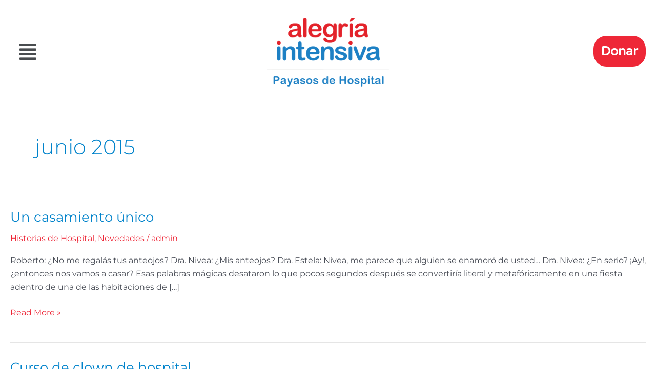

--- FILE ---
content_type: text/html; charset=UTF-8
request_url: https://www.alegriaintensiva.org.ar/2015/06/
body_size: 26883
content:
<!DOCTYPE html>
<html lang="es-AR">
<head>
<meta charset="UTF-8">
<meta name="viewport" content="width=device-width, initial-scale=1">
	<link rel="profile" href="https://gmpg.org/xfn/11"> 
	<meta name='robots' content='noindex, follow' />

	<!-- This site is optimized with the Yoast SEO plugin v26.7 - https://yoast.com/wordpress/plugins/seo/ -->
	<title>junio 2015 - Alegría Intensiva</title>
	<meta property="og:locale" content="es_ES" />
	<meta property="og:type" content="website" />
	<meta property="og:title" content="junio 2015 - Alegría Intensiva" />
	<meta property="og:url" content="https://www.alegriaintensiva.org.ar/2015/06/" />
	<meta property="og:site_name" content="Alegría Intensiva" />
	<meta name="twitter:card" content="summary_large_image" />
	<script type="application/ld+json" class="yoast-schema-graph">{"@context":"https://schema.org","@graph":[{"@type":"CollectionPage","@id":"https://www.alegriaintensiva.org.ar/2015/06/","url":"https://www.alegriaintensiva.org.ar/2015/06/","name":"junio 2015 - Alegría Intensiva","isPartOf":{"@id":"https://www.alegriaintensiva.org.ar/#website"},"primaryImageOfPage":{"@id":"https://www.alegriaintensiva.org.ar/2015/06/#primaryimage"},"image":{"@id":"https://www.alegriaintensiva.org.ar/2015/06/#primaryimage"},"thumbnailUrl":"","breadcrumb":{"@id":"https://www.alegriaintensiva.org.ar/2015/06/#breadcrumb"},"inLanguage":"es-AR"},{"@type":"ImageObject","inLanguage":"es-AR","@id":"https://www.alegriaintensiva.org.ar/2015/06/#primaryimage","url":"","contentUrl":""},{"@type":"BreadcrumbList","@id":"https://www.alegriaintensiva.org.ar/2015/06/#breadcrumb","itemListElement":[{"@type":"ListItem","position":1,"name":"Portada","item":"https://www.alegriaintensiva.org.ar/"},{"@type":"ListItem","position":2,"name":"Archivo de junio 2015"}]},{"@type":"WebSite","@id":"https://www.alegriaintensiva.org.ar/#website","url":"https://www.alegriaintensiva.org.ar/","name":"Alegría Intensiva","description":"","publisher":{"@id":"https://www.alegriaintensiva.org.ar/#organization"},"potentialAction":[{"@type":"SearchAction","target":{"@type":"EntryPoint","urlTemplate":"https://www.alegriaintensiva.org.ar/?s={search_term_string}"},"query-input":{"@type":"PropertyValueSpecification","valueRequired":true,"valueName":"search_term_string"}}],"inLanguage":"es-AR"},{"@type":"Organization","@id":"https://www.alegriaintensiva.org.ar/#organization","name":"Alegría Intensiva","url":"https://www.alegriaintensiva.org.ar/","logo":{"@type":"ImageObject","inLanguage":"es-AR","@id":"https://www.alegriaintensiva.org.ar/#/schema/logo/image/","url":"https://www.alegriaintensiva.org.ar/wp-content/uploads/2021/01/logo-alegria-intensiva-2.png","contentUrl":"https://www.alegriaintensiva.org.ar/wp-content/uploads/2021/01/logo-alegria-intensiva-2.png","width":299,"height":168,"caption":"Alegría Intensiva"},"image":{"@id":"https://www.alegriaintensiva.org.ar/#/schema/logo/image/"}}]}</script>
	<!-- / Yoast SEO plugin. -->


<link rel='dns-prefetch' href='//fonts.googleapis.com' />
<link href='https://fonts.gstatic.com' crossorigin rel='preconnect' />
<link rel="alternate" type="application/rss+xml" title="Alegría Intensiva &raquo; Feed" href="https://www.alegriaintensiva.org.ar/feed/" />
<link rel="alternate" type="application/rss+xml" title="Alegría Intensiva &raquo; RSS de los comentarios" href="https://www.alegriaintensiva.org.ar/comments/feed/" />
<style id='wp-img-auto-sizes-contain-inline-css'>
img:is([sizes=auto i],[sizes^="auto," i]){contain-intrinsic-size:3000px 1500px}
/*# sourceURL=wp-img-auto-sizes-contain-inline-css */
</style>
<link rel='stylesheet' id='astra-theme-css-css' href='https://www.alegriaintensiva.org.ar/wp-content/themes/astra/assets/css/minified/main.min.css?ver=4.8.11' media='all' />
<style id='astra-theme-css-inline-css'>
:root{--ast-post-nav-space:0;--ast-container-default-xlg-padding:3em;--ast-container-default-lg-padding:3em;--ast-container-default-slg-padding:2em;--ast-container-default-md-padding:3em;--ast-container-default-sm-padding:3em;--ast-container-default-xs-padding:2.4em;--ast-container-default-xxs-padding:1.8em;--ast-code-block-background:#EEEEEE;--ast-comment-inputs-background:#FAFAFA;--ast-normal-container-width:1500px;--ast-narrow-container-width:750px;--ast-blog-title-font-weight:normal;--ast-blog-meta-weight:inherit;--ast-global-color-primary:var(--ast-global-color-5);--ast-global-color-secondary:var(--ast-global-color-4);--ast-global-color-alternate-background:var(--ast-global-color-7);--ast-global-color-subtle-background:var(--ast-global-color-6);}html{font-size:100%;}a{color:#ee2737;}a:hover,a:focus{color:#0083cb;}body,button,input,select,textarea,.ast-button,.ast-custom-button{font-family:'Montserrat',sans-serif;font-weight:400;font-size:16px;font-size:1rem;line-height:var(--ast-body-line-height,1.65em);}blockquote{color:var(--ast-global-color-3);}h1,.entry-content h1,h2,.entry-content h2,h3,.entry-content h3,h4,.entry-content h4,h5,.entry-content h5,h6,.entry-content h6,.site-title,.site-title a{font-weight:600;}.site-title{font-size:35px;font-size:2.1875rem;display:block;}.site-header .site-description{font-size:15px;font-size:0.9375rem;display:none;}.entry-title{font-size:26px;font-size:1.625rem;}.archive .ast-article-post .ast-article-inner,.blog .ast-article-post .ast-article-inner,.archive .ast-article-post .ast-article-inner:hover,.blog .ast-article-post .ast-article-inner:hover{overflow:hidden;}h1,.entry-content h1{font-size:40px;font-size:2.5rem;font-weight:600;line-height:1.4em;}h2,.entry-content h2{font-size:32px;font-size:2rem;font-weight:600;line-height:1.3em;}h3,.entry-content h3{font-size:26px;font-size:1.625rem;font-weight:600;line-height:1.3em;}h4,.entry-content h4{font-size:24px;font-size:1.5rem;line-height:1.2em;font-weight:600;}h5,.entry-content h5{font-size:20px;font-size:1.25rem;line-height:1.2em;font-weight:600;}h6,.entry-content h6{font-size:16px;font-size:1rem;line-height:1.25em;font-weight:600;}::selection{background-color:#0083cb;color:#ffffff;}body,h1,.entry-title a,.entry-content h1,h2,.entry-content h2,h3,.entry-content h3,h4,.entry-content h4,h5,.entry-content h5,h6,.entry-content h6{color:var(--ast-global-color-3);}.tagcloud a:hover,.tagcloud a:focus,.tagcloud a.current-item{color:#ffffff;border-color:#ee2737;background-color:#ee2737;}input:focus,input[type="text"]:focus,input[type="email"]:focus,input[type="url"]:focus,input[type="password"]:focus,input[type="reset"]:focus,input[type="search"]:focus,textarea:focus{border-color:#ee2737;}input[type="radio"]:checked,input[type=reset],input[type="checkbox"]:checked,input[type="checkbox"]:hover:checked,input[type="checkbox"]:focus:checked,input[type=range]::-webkit-slider-thumb{border-color:#ee2737;background-color:#ee2737;box-shadow:none;}.site-footer a:hover + .post-count,.site-footer a:focus + .post-count{background:#ee2737;border-color:#ee2737;}.single .nav-links .nav-previous,.single .nav-links .nav-next{color:#ee2737;}.entry-meta,.entry-meta *{line-height:1.45;color:#ee2737;}.entry-meta a:not(.ast-button):hover,.entry-meta a:not(.ast-button):hover *,.entry-meta a:not(.ast-button):focus,.entry-meta a:not(.ast-button):focus *,.page-links > .page-link,.page-links .page-link:hover,.post-navigation a:hover{color:#0083cb;}#cat option,.secondary .calendar_wrap thead a,.secondary .calendar_wrap thead a:visited{color:#ee2737;}.secondary .calendar_wrap #today,.ast-progress-val span{background:#ee2737;}.secondary a:hover + .post-count,.secondary a:focus + .post-count{background:#ee2737;border-color:#ee2737;}.calendar_wrap #today > a{color:#ffffff;}.page-links .page-link,.single .post-navigation a{color:#ee2737;}.ast-search-menu-icon .search-form button.search-submit{padding:0 4px;}.ast-search-menu-icon form.search-form{padding-right:0;}.ast-search-menu-icon.slide-search input.search-field{width:0;}.ast-header-search .ast-search-menu-icon.ast-dropdown-active .search-form,.ast-header-search .ast-search-menu-icon.ast-dropdown-active .search-field:focus{transition:all 0.2s;}.search-form input.search-field:focus{outline:none;}.ast-archive-title{color:#0083cb;}.widget-title,.widget .wp-block-heading{font-size:22px;font-size:1.375rem;color:#0083cb;}.ast-single-post .entry-content a,.ast-comment-content a:not(.ast-comment-edit-reply-wrap a){text-decoration:underline;}.ast-single-post .wp-block-button .wp-block-button__link,.ast-single-post .elementor-button-wrapper .elementor-button,.ast-single-post .entry-content .uagb-tab a,.ast-single-post .entry-content .uagb-ifb-cta a,.ast-single-post .entry-content .wp-block-uagb-buttons a,.ast-single-post .entry-content .uabb-module-content a,.ast-single-post .entry-content .uagb-post-grid a,.ast-single-post .entry-content .uagb-timeline a,.ast-single-post .entry-content .uagb-toc__wrap a,.ast-single-post .entry-content .uagb-taxomony-box a,.ast-single-post .entry-content .woocommerce a,.entry-content .wp-block-latest-posts > li > a,.ast-single-post .entry-content .wp-block-file__button,li.ast-post-filter-single,.ast-single-post .wp-block-buttons .wp-block-button.is-style-outline .wp-block-button__link,.ast-single-post .ast-comment-content .comment-reply-link,.ast-single-post .ast-comment-content .comment-edit-link{text-decoration:none;}.ast-search-menu-icon.slide-search a:focus-visible:focus-visible,.astra-search-icon:focus-visible,#close:focus-visible,a:focus-visible,.ast-menu-toggle:focus-visible,.site .skip-link:focus-visible,.wp-block-loginout input:focus-visible,.wp-block-search.wp-block-search__button-inside .wp-block-search__inside-wrapper,.ast-header-navigation-arrow:focus-visible,.woocommerce .wc-proceed-to-checkout > .checkout-button:focus-visible,.woocommerce .woocommerce-MyAccount-navigation ul li a:focus-visible,.ast-orders-table__row .ast-orders-table__cell:focus-visible,.woocommerce .woocommerce-order-details .order-again > .button:focus-visible,.woocommerce .woocommerce-message a.button.wc-forward:focus-visible,.woocommerce #minus_qty:focus-visible,.woocommerce #plus_qty:focus-visible,a#ast-apply-coupon:focus-visible,.woocommerce .woocommerce-info a:focus-visible,.woocommerce .astra-shop-summary-wrap a:focus-visible,.woocommerce a.wc-forward:focus-visible,#ast-apply-coupon:focus-visible,.woocommerce-js .woocommerce-mini-cart-item a.remove:focus-visible,#close:focus-visible,.button.search-submit:focus-visible,#search_submit:focus,.normal-search:focus-visible,.ast-header-account-wrap:focus-visible,.woocommerce .ast-on-card-button.ast-quick-view-trigger:focus{outline-style:dotted;outline-color:inherit;outline-width:thin;}input:focus,input[type="text"]:focus,input[type="email"]:focus,input[type="url"]:focus,input[type="password"]:focus,input[type="reset"]:focus,input[type="search"]:focus,input[type="number"]:focus,textarea:focus,.wp-block-search__input:focus,[data-section="section-header-mobile-trigger"] .ast-button-wrap .ast-mobile-menu-trigger-minimal:focus,.ast-mobile-popup-drawer.active .menu-toggle-close:focus,.woocommerce-ordering select.orderby:focus,#ast-scroll-top:focus,#coupon_code:focus,.woocommerce-page #comment:focus,.woocommerce #reviews #respond input#submit:focus,.woocommerce a.add_to_cart_button:focus,.woocommerce .button.single_add_to_cart_button:focus,.woocommerce .woocommerce-cart-form button:focus,.woocommerce .woocommerce-cart-form__cart-item .quantity .qty:focus,.woocommerce .woocommerce-billing-fields .woocommerce-billing-fields__field-wrapper .woocommerce-input-wrapper > .input-text:focus,.woocommerce #order_comments:focus,.woocommerce #place_order:focus,.woocommerce .woocommerce-address-fields .woocommerce-address-fields__field-wrapper .woocommerce-input-wrapper > .input-text:focus,.woocommerce .woocommerce-MyAccount-content form button:focus,.woocommerce .woocommerce-MyAccount-content .woocommerce-EditAccountForm .woocommerce-form-row .woocommerce-Input.input-text:focus,.woocommerce .ast-woocommerce-container .woocommerce-pagination ul.page-numbers li a:focus,body #content .woocommerce form .form-row .select2-container--default .select2-selection--single:focus,#ast-coupon-code:focus,.woocommerce.woocommerce-js .quantity input[type=number]:focus,.woocommerce-js .woocommerce-mini-cart-item .quantity input[type=number]:focus,.woocommerce p#ast-coupon-trigger:focus{border-style:dotted;border-color:inherit;border-width:thin;}input{outline:none;}.ast-logo-title-inline .site-logo-img{padding-right:1em;}.site-logo-img img{ transition:all 0.2s linear;}body .ast-oembed-container *{position:absolute;top:0;width:100%;height:100%;left:0;}body .wp-block-embed-pocket-casts .ast-oembed-container *{position:unset;}.ast-single-post-featured-section + article {margin-top: 2em;}.site-content .ast-single-post-featured-section img {width: 100%;overflow: hidden;object-fit: cover;}.site > .ast-single-related-posts-container {margin-top: 0;}@media (min-width: 922px) {.ast-desktop .ast-container--narrow {max-width: var(--ast-narrow-container-width);margin: 0 auto;}}@media (max-width:921.9px){#ast-desktop-header{display:none;}}@media (min-width:922px){#ast-mobile-header{display:none;}}.wp-block-buttons.aligncenter{justify-content:center;}.wp-block-button.is-style-outline .wp-block-button__link{border-color:#ee2737;}div.wp-block-button.is-style-outline > .wp-block-button__link:not(.has-text-color),div.wp-block-button.wp-block-button__link.is-style-outline:not(.has-text-color){color:#ee2737;}.wp-block-button.is-style-outline .wp-block-button__link:hover,.wp-block-buttons .wp-block-button.is-style-outline .wp-block-button__link:focus,.wp-block-buttons .wp-block-button.is-style-outline > .wp-block-button__link:not(.has-text-color):hover,.wp-block-buttons .wp-block-button.wp-block-button__link.is-style-outline:not(.has-text-color):hover{color:#ffffff;background-color:#0083cb;border-color:#0083cb;}.post-page-numbers.current .page-link,.ast-pagination .page-numbers.current{color:#ffffff;border-color:#0083cb;background-color:#0083cb;}.wp-block-button.is-style-outline .wp-block-button__link.wp-element-button,.ast-outline-button{border-color:#ee2737;font-family:inherit;font-weight:inherit;line-height:1em;border-top-left-radius:25px;border-top-right-radius:25px;border-bottom-right-radius:25px;border-bottom-left-radius:25px;}.wp-block-buttons .wp-block-button.is-style-outline > .wp-block-button__link:not(.has-text-color),.wp-block-buttons .wp-block-button.wp-block-button__link.is-style-outline:not(.has-text-color),.ast-outline-button{color:#ee2737;}.wp-block-button.is-style-outline .wp-block-button__link:hover,.wp-block-buttons .wp-block-button.is-style-outline .wp-block-button__link:focus,.wp-block-buttons .wp-block-button.is-style-outline > .wp-block-button__link:not(.has-text-color):hover,.wp-block-buttons .wp-block-button.wp-block-button__link.is-style-outline:not(.has-text-color):hover,.ast-outline-button:hover,.ast-outline-button:focus,.wp-block-uagb-buttons-child .uagb-buttons-repeater.ast-outline-button:hover,.wp-block-uagb-buttons-child .uagb-buttons-repeater.ast-outline-button:focus{color:#ffffff;background-color:#0083cb;border-color:#0083cb;}.wp-block-button .wp-block-button__link.wp-element-button.is-style-outline:not(.has-background),.wp-block-button.is-style-outline>.wp-block-button__link.wp-element-button:not(.has-background),.ast-outline-button{background-color:#ee2737;}.entry-content[data-ast-blocks-layout] > figure{margin-bottom:1em;}h1.widget-title{font-weight:600;}h2.widget-title{font-weight:600;}h3.widget-title{font-weight:600;}#page{display:flex;flex-direction:column;min-height:100vh;}.ast-404-layout-1 h1.page-title{color:var(--ast-global-color-2);}.single .post-navigation a{line-height:1em;height:inherit;}.error-404 .page-sub-title{font-size:1.5rem;font-weight:inherit;}.search .site-content .content-area .search-form{margin-bottom:0;}#page .site-content{flex-grow:1;}.widget{margin-bottom:1.25em;}#secondary li{line-height:1.5em;}#secondary .wp-block-group h2{margin-bottom:0.7em;}#secondary h2{font-size:1.7rem;}.ast-separate-container .ast-article-post,.ast-separate-container .ast-article-single,.ast-separate-container .comment-respond{padding:3em;}.ast-separate-container .ast-article-single .ast-article-single{padding:0;}.ast-article-single .wp-block-post-template-is-layout-grid{padding-left:0;}.ast-separate-container .comments-title,.ast-narrow-container .comments-title{padding:1.5em 2em;}.ast-page-builder-template .comment-form-textarea,.ast-comment-formwrap .ast-grid-common-col{padding:0;}.ast-comment-formwrap{padding:0;display:inline-flex;column-gap:20px;width:100%;margin-left:0;margin-right:0;}.comments-area textarea#comment:focus,.comments-area textarea#comment:active,.comments-area .ast-comment-formwrap input[type="text"]:focus,.comments-area .ast-comment-formwrap input[type="text"]:active {box-shadow:none;outline:none;}.archive.ast-page-builder-template .entry-header{margin-top:2em;}.ast-page-builder-template .ast-comment-formwrap{width:100%;}.entry-title{margin-bottom:0.5em;}.ast-archive-description p{font-size:inherit;font-weight:inherit;line-height:inherit;}.ast-separate-container .ast-comment-list li.depth-1,.hentry{margin-bottom:2em;}@media (min-width:921px){.ast-left-sidebar.ast-page-builder-template #secondary,.archive.ast-right-sidebar.ast-page-builder-template .site-main{padding-left:20px;padding-right:20px;}}@media (max-width:544px){.ast-comment-formwrap.ast-row{column-gap:10px;display:inline-block;}#ast-commentform .ast-grid-common-col{position:relative;width:100%;}}@media (min-width:1201px){.ast-separate-container .ast-article-post,.ast-separate-container .ast-article-single,.ast-separate-container .ast-author-box,.ast-separate-container .ast-404-layout-1,.ast-separate-container .no-results{padding:3em;}}@media (max-width:921px){.ast-separate-container #primary,.ast-separate-container #secondary{padding:1.5em 0;}#primary,#secondary{padding:1.5em 0;margin:0;}.ast-left-sidebar #content > .ast-container{display:flex;flex-direction:column-reverse;width:100%;}}@media (min-width:922px){.ast-separate-container.ast-right-sidebar #primary,.ast-separate-container.ast-left-sidebar #primary{border:0;}.search-no-results.ast-separate-container #primary{margin-bottom:4em;}}.elementor-button-wrapper .elementor-button{border-style:solid;text-decoration:none;border-top-width:0;border-right-width:0;border-left-width:0;border-bottom-width:0;}body .elementor-button.elementor-size-sm,body .elementor-button.elementor-size-xs,body .elementor-button.elementor-size-md,body .elementor-button.elementor-size-lg,body .elementor-button.elementor-size-xl,body .elementor-button{border-top-left-radius:25px;border-top-right-radius:25px;border-bottom-right-radius:25px;border-bottom-left-radius:25px;padding-top:10px;padding-right:40px;padding-bottom:10px;padding-left:40px;}@media (max-width:544px){.elementor-button-wrapper .elementor-button.elementor-size-sm,.elementor-button-wrapper .elementor-button.elementor-size-xs,.elementor-button-wrapper .elementor-button.elementor-size-md,.elementor-button-wrapper .elementor-button.elementor-size-lg,.elementor-button-wrapper .elementor-button.elementor-size-xl,.elementor-button-wrapper .elementor-button{padding-top:5px;padding-right:5px;padding-bottom:5px;padding-left:5px;}}.elementor-button-wrapper .elementor-button{border-color:#ee2737;background-color:#ee2737;}.elementor-button-wrapper .elementor-button:hover,.elementor-button-wrapper .elementor-button:focus{color:#ffffff;background-color:#0083cb;border-color:#0083cb;}.wp-block-button .wp-block-button__link ,.elementor-button-wrapper .elementor-button,.elementor-button-wrapper .elementor-button:visited{color:#ffffff;}.elementor-button-wrapper .elementor-button{line-height:1em;}.wp-block-button .wp-block-button__link:hover,.wp-block-button .wp-block-button__link:focus{color:#ffffff;background-color:#0083cb;border-color:#0083cb;}.elementor-widget-heading h1.elementor-heading-title{line-height:1.4em;}.elementor-widget-heading h2.elementor-heading-title{line-height:1.3em;}.elementor-widget-heading h3.elementor-heading-title{line-height:1.3em;}.elementor-widget-heading h4.elementor-heading-title{line-height:1.2em;}.elementor-widget-heading h5.elementor-heading-title{line-height:1.2em;}.elementor-widget-heading h6.elementor-heading-title{line-height:1.25em;}.wp-block-button .wp-block-button__link,.wp-block-search .wp-block-search__button,body .wp-block-file .wp-block-file__button{border-color:#ee2737;background-color:#ee2737;color:#ffffff;font-family:inherit;font-weight:inherit;line-height:1em;border-top-left-radius:25px;border-top-right-radius:25px;border-bottom-right-radius:25px;border-bottom-left-radius:25px;padding-top:10px;padding-right:40px;padding-bottom:10px;padding-left:40px;}@media (max-width:544px){.wp-block-button .wp-block-button__link,.wp-block-search .wp-block-search__button,body .wp-block-file .wp-block-file__button{padding-top:5px;padding-right:5px;padding-bottom:5px;padding-left:5px;}}.menu-toggle,button,.ast-button,.ast-custom-button,.button,input#submit,input[type="button"],input[type="submit"],input[type="reset"],form[CLASS*="wp-block-search__"].wp-block-search .wp-block-search__inside-wrapper .wp-block-search__button,body .wp-block-file .wp-block-file__button,.search .search-submit{border-style:solid;border-top-width:0;border-right-width:0;border-left-width:0;border-bottom-width:0;color:#ffffff;border-color:#ee2737;background-color:#ee2737;padding-top:10px;padding-right:40px;padding-bottom:10px;padding-left:40px;font-family:inherit;font-weight:inherit;line-height:1em;border-top-left-radius:25px;border-top-right-radius:25px;border-bottom-right-radius:25px;border-bottom-left-radius:25px;}button:focus,.menu-toggle:hover,button:hover,.ast-button:hover,.ast-custom-button:hover .button:hover,.ast-custom-button:hover ,input[type=reset]:hover,input[type=reset]:focus,input#submit:hover,input#submit:focus,input[type="button"]:hover,input[type="button"]:focus,input[type="submit"]:hover,input[type="submit"]:focus,form[CLASS*="wp-block-search__"].wp-block-search .wp-block-search__inside-wrapper .wp-block-search__button:hover,form[CLASS*="wp-block-search__"].wp-block-search .wp-block-search__inside-wrapper .wp-block-search__button:focus,body .wp-block-file .wp-block-file__button:hover,body .wp-block-file .wp-block-file__button:focus{color:#ffffff;background-color:#0083cb;border-color:#0083cb;}form[CLASS*="wp-block-search__"].wp-block-search .wp-block-search__inside-wrapper .wp-block-search__button.has-icon{padding-top:calc(10px - 3px);padding-right:calc(40px - 3px);padding-bottom:calc(10px - 3px);padding-left:calc(40px - 3px);}@media (max-width:544px){.menu-toggle,button,.ast-button,.ast-custom-button,.button,input#submit,input[type="button"],input[type="submit"],input[type="reset"],form[CLASS*="wp-block-search__"].wp-block-search .wp-block-search__inside-wrapper .wp-block-search__button,body .wp-block-file .wp-block-file__button,.search .search-submit{padding-top:5px;padding-right:5px;padding-bottom:5px;padding-left:5px;}}@media (max-width:921px){.ast-mobile-header-stack .main-header-bar .ast-search-menu-icon{display:inline-block;}.ast-header-break-point.ast-header-custom-item-outside .ast-mobile-header-stack .main-header-bar .ast-search-icon{margin:0;}.ast-comment-avatar-wrap img{max-width:2.5em;}.ast-comment-meta{padding:0 1.8888em 1.3333em;}.ast-separate-container .ast-comment-list li.depth-1{padding:1.5em 2.14em;}.ast-separate-container .comment-respond{padding:2em 2.14em;}}@media (min-width:544px){.ast-container{max-width:100%;}}@media (max-width:544px){.ast-separate-container .ast-article-post,.ast-separate-container .ast-article-single,.ast-separate-container .comments-title,.ast-separate-container .ast-archive-description{padding:1.5em 1em;}.ast-separate-container #content .ast-container{padding-left:0.54em;padding-right:0.54em;}.ast-separate-container .ast-comment-list .bypostauthor{padding:.5em;}.ast-search-menu-icon.ast-dropdown-active .search-field{width:170px;}} #ast-mobile-header .ast-site-header-cart-li a{pointer-events:none;}.ast-separate-container{background-color:#ffffff;background-image:none;}@media (max-width:921px){.site-title{display:block;}.site-header .site-description{display:none;}h1,.entry-content h1{font-size:30px;}h2,.entry-content h2{font-size:25px;}h3,.entry-content h3{font-size:20px;}}@media (max-width:544px){.site-title{display:block;}.site-header .site-description{display:none;}h1,.entry-content h1{font-size:30px;}h2,.entry-content h2{font-size:25px;}h3,.entry-content h3{font-size:20px;}}@media (max-width:921px){html{font-size:91.2%;}}@media (max-width:544px){html{font-size:91.2%;}}@media (min-width:922px){.ast-container{max-width:1540px;}}@media (min-width:922px){.site-content .ast-container{display:flex;}}@media (max-width:921px){.site-content .ast-container{flex-direction:column;}}.ast-blog-layout-classic-grid .ast-article-inner{box-shadow:0px 6px 15px -2px rgba(16,24,40,0.05);}.ast-separate-container .ast-blog-layout-classic-grid .ast-article-inner,.ast-plain-container .ast-blog-layout-classic-grid .ast-article-inner{height:100%;}.ast-blog-layout-6-grid .ast-blog-featured-section:before {content: "";}.cat-links.badge a,.tags-links.badge a {padding: 4px 8px;border-radius: 3px;font-weight: 400;}.cat-links.underline a,.tags-links.underline a{text-decoration: underline;}@media (min-width:922px){.main-header-menu .sub-menu .menu-item.ast-left-align-sub-menu:hover > .sub-menu,.main-header-menu .sub-menu .menu-item.ast-left-align-sub-menu.focus > .sub-menu{margin-left:-0px;}}.site .comments-area{padding-bottom:3em;}.footer-widget-area[data-section^="section-fb-html-"] .ast-builder-html-element{text-align:center;}.wp-block-file {display: flex;align-items: center;flex-wrap: wrap;justify-content: space-between;}.wp-block-pullquote {border: none;}.wp-block-pullquote blockquote::before {content: "\201D";font-family: "Helvetica",sans-serif;display: flex;transform: rotate( 180deg );font-size: 6rem;font-style: normal;line-height: 1;font-weight: bold;align-items: center;justify-content: center;}.has-text-align-right > blockquote::before {justify-content: flex-start;}.has-text-align-left > blockquote::before {justify-content: flex-end;}figure.wp-block-pullquote.is-style-solid-color blockquote {max-width: 100%;text-align: inherit;}:root {--wp--custom--ast-default-block-top-padding: 3em;--wp--custom--ast-default-block-right-padding: 3em;--wp--custom--ast-default-block-bottom-padding: 3em;--wp--custom--ast-default-block-left-padding: 3em;--wp--custom--ast-container-width: 1500px;--wp--custom--ast-content-width-size: 1500px;--wp--custom--ast-wide-width-size: calc(1500px + var(--wp--custom--ast-default-block-left-padding) + var(--wp--custom--ast-default-block-right-padding));--ast-scrollbar-width: 15px;}.ast-narrow-container {--wp--custom--ast-content-width-size: 750px;--wp--custom--ast-wide-width-size: 750px;}@media(max-width: 921px) {:root {--wp--custom--ast-default-block-top-padding: 3em;--wp--custom--ast-default-block-right-padding: 2em;--wp--custom--ast-default-block-bottom-padding: 3em;--wp--custom--ast-default-block-left-padding: 2em;}}@media(max-width: 544px) {:root {--wp--custom--ast-default-block-top-padding: 3em;--wp--custom--ast-default-block-right-padding: 1.5em;--wp--custom--ast-default-block-bottom-padding: 3em;--wp--custom--ast-default-block-left-padding: 1.5em;}}.entry-content > .wp-block-group,.entry-content > .wp-block-cover,.entry-content > .wp-block-columns {padding-top: var(--wp--custom--ast-default-block-top-padding);padding-right: var(--wp--custom--ast-default-block-right-padding);padding-bottom: var(--wp--custom--ast-default-block-bottom-padding);padding-left: var(--wp--custom--ast-default-block-left-padding);}.ast-plain-container.ast-no-sidebar .entry-content > .alignfull,.ast-page-builder-template .ast-no-sidebar .entry-content > .alignfull {margin-left: calc( -50vw + 50% + var( --ast-scrollbar-width ) / 2 );margin-right: calc( -50vw + 50% + var( --ast-scrollbar-width ) / 2 );max-width: calc( 100vw - var( --ast-scrollbar-width ) );width: calc( 100vw - var( --ast-scrollbar-width ) );}.ast-plain-container.ast-no-sidebar .entry-content .alignfull .alignfull,.ast-page-builder-template.ast-no-sidebar .entry-content .alignfull .alignfull,.ast-plain-container.ast-no-sidebar .entry-content .alignfull .alignwide,.ast-page-builder-template.ast-no-sidebar .entry-content .alignfull .alignwide,.ast-plain-container.ast-no-sidebar .entry-content .alignwide .alignfull,.ast-page-builder-template.ast-no-sidebar .entry-content .alignwide .alignfull,.ast-plain-container.ast-no-sidebar .entry-content .alignwide .alignwide,.ast-page-builder-template.ast-no-sidebar .entry-content .alignwide .alignwide,.ast-plain-container.ast-no-sidebar .entry-content .wp-block-column .alignfull,.ast-page-builder-template.ast-no-sidebar .entry-content .wp-block-column .alignfull,.ast-plain-container.ast-no-sidebar .entry-content .wp-block-column .alignwide,.ast-page-builder-template.ast-no-sidebar .entry-content .wp-block-column .alignwide {margin-left: auto;margin-right: auto;width: 100%;}[data-ast-blocks-layout] .wp-block-separator:not(.is-style-dots) {height: 0;}[data-ast-blocks-layout] .wp-block-separator {margin: 20px auto;}[data-ast-blocks-layout] .wp-block-separator:not(.is-style-wide):not(.is-style-dots) {max-width: 100px;}[data-ast-blocks-layout] .wp-block-separator.has-background {padding: 0;}.entry-content[data-ast-blocks-layout] > * {max-width: var(--wp--custom--ast-content-width-size);margin-left: auto;margin-right: auto;}.entry-content[data-ast-blocks-layout] > .alignwide {max-width: var(--wp--custom--ast-wide-width-size);}.entry-content[data-ast-blocks-layout] .alignfull {max-width: none;}.entry-content .wp-block-columns {margin-bottom: 0;}blockquote {margin: 1.5em;border-color: rgba(0,0,0,0.05);}.wp-block-quote:not(.has-text-align-right):not(.has-text-align-center) {border-left: 5px solid rgba(0,0,0,0.05);}.has-text-align-right > blockquote,blockquote.has-text-align-right {border-right: 5px solid rgba(0,0,0,0.05);}.has-text-align-left > blockquote,blockquote.has-text-align-left {border-left: 5px solid rgba(0,0,0,0.05);}.wp-block-site-tagline,.wp-block-latest-posts .read-more {margin-top: 15px;}.wp-block-loginout p label {display: block;}.wp-block-loginout p:not(.login-remember):not(.login-submit) input {width: 100%;}.wp-block-loginout input:focus {border-color: transparent;}.wp-block-loginout input:focus {outline: thin dotted;}.entry-content .wp-block-media-text .wp-block-media-text__content {padding: 0 0 0 8%;}.entry-content .wp-block-media-text.has-media-on-the-right .wp-block-media-text__content {padding: 0 8% 0 0;}.entry-content .wp-block-media-text.has-background .wp-block-media-text__content {padding: 8%;}.entry-content .wp-block-cover:not([class*="background-color"]):not(.has-text-color.has-link-color) .wp-block-cover__inner-container,.entry-content .wp-block-cover:not([class*="background-color"]) .wp-block-cover-image-text,.entry-content .wp-block-cover:not([class*="background-color"]) .wp-block-cover-text,.entry-content .wp-block-cover-image:not([class*="background-color"]) .wp-block-cover__inner-container,.entry-content .wp-block-cover-image:not([class*="background-color"]) .wp-block-cover-image-text,.entry-content .wp-block-cover-image:not([class*="background-color"]) .wp-block-cover-text {color: var(--ast-global-color-primary,var(--ast-global-color-5));}.wp-block-loginout .login-remember input {width: 1.1rem;height: 1.1rem;margin: 0 5px 4px 0;vertical-align: middle;}.wp-block-latest-posts > li > *:first-child,.wp-block-latest-posts:not(.is-grid) > li:first-child {margin-top: 0;}.entry-content > .wp-block-buttons,.entry-content > .wp-block-uagb-buttons {margin-bottom: 1.5em;}.wp-block-search__inside-wrapper .wp-block-search__input {padding: 0 10px;color: var(--ast-global-color-3);background: var(--ast-global-color-primary,var(--ast-global-color-5));border-color: var(--ast-border-color);}.wp-block-latest-posts .read-more {margin-bottom: 1.5em;}.wp-block-search__no-button .wp-block-search__inside-wrapper .wp-block-search__input {padding-top: 5px;padding-bottom: 5px;}.wp-block-latest-posts .wp-block-latest-posts__post-date,.wp-block-latest-posts .wp-block-latest-posts__post-author {font-size: 1rem;}.wp-block-latest-posts > li > *,.wp-block-latest-posts:not(.is-grid) > li {margin-top: 12px;margin-bottom: 12px;}.ast-page-builder-template .entry-content[data-ast-blocks-layout] > *,.ast-page-builder-template .entry-content[data-ast-blocks-layout] > .alignfull:not(.wp-block-group):not(.uagb-is-root-container) > * {max-width: none;}.ast-page-builder-template .entry-content[data-ast-blocks-layout] > .alignwide:not(.uagb-is-root-container) > * {max-width: var(--wp--custom--ast-wide-width-size);}.ast-page-builder-template .entry-content[data-ast-blocks-layout] > .inherit-container-width > *,.ast-page-builder-template .entry-content[data-ast-blocks-layout] > *:not(.wp-block-group):not(.uagb-is-root-container) > *,.entry-content[data-ast-blocks-layout] > .wp-block-cover .wp-block-cover__inner-container {max-width: var(--wp--custom--ast-content-width-size) ;margin-left: auto;margin-right: auto;}.entry-content[data-ast-blocks-layout] .wp-block-cover:not(.alignleft):not(.alignright) {width: auto;}@media(max-width: 1200px) {.ast-separate-container .entry-content > .alignfull,.ast-separate-container .entry-content[data-ast-blocks-layout] > .alignwide,.ast-plain-container .entry-content[data-ast-blocks-layout] > .alignwide,.ast-plain-container .entry-content .alignfull {margin-left: calc(-1 * min(var(--ast-container-default-xlg-padding),20px)) ;margin-right: calc(-1 * min(var(--ast-container-default-xlg-padding),20px));}}@media(min-width: 1201px) {.ast-separate-container .entry-content > .alignfull {margin-left: calc(-1 * var(--ast-container-default-xlg-padding) );margin-right: calc(-1 * var(--ast-container-default-xlg-padding) );}.ast-separate-container .entry-content[data-ast-blocks-layout] > .alignwide,.ast-plain-container .entry-content[data-ast-blocks-layout] > .alignwide {margin-left: calc(-1 * var(--wp--custom--ast-default-block-left-padding) );margin-right: calc(-1 * var(--wp--custom--ast-default-block-right-padding) );}}@media(min-width: 921px) {.ast-separate-container .entry-content .wp-block-group.alignwide:not(.inherit-container-width) > :where(:not(.alignleft):not(.alignright)),.ast-plain-container .entry-content .wp-block-group.alignwide:not(.inherit-container-width) > :where(:not(.alignleft):not(.alignright)) {max-width: calc( var(--wp--custom--ast-content-width-size) + 80px );}.ast-plain-container.ast-right-sidebar .entry-content[data-ast-blocks-layout] .alignfull,.ast-plain-container.ast-left-sidebar .entry-content[data-ast-blocks-layout] .alignfull {margin-left: -60px;margin-right: -60px;}}@media(min-width: 544px) {.entry-content > .alignleft {margin-right: 20px;}.entry-content > .alignright {margin-left: 20px;}}@media (max-width:544px){.wp-block-columns .wp-block-column:not(:last-child){margin-bottom:20px;}.wp-block-latest-posts{margin:0;}}@media( max-width: 600px ) {.entry-content .wp-block-media-text .wp-block-media-text__content,.entry-content .wp-block-media-text.has-media-on-the-right .wp-block-media-text__content {padding: 8% 0 0;}.entry-content .wp-block-media-text.has-background .wp-block-media-text__content {padding: 8%;}}.ast-page-builder-template .entry-header {padding-left: 0;}.ast-narrow-container .site-content .wp-block-uagb-image--align-full .wp-block-uagb-image__figure {max-width: 100%;margin-left: auto;margin-right: auto;}:root .has-ast-global-color-0-color{color:var(--ast-global-color-0);}:root .has-ast-global-color-0-background-color{background-color:var(--ast-global-color-0);}:root .wp-block-button .has-ast-global-color-0-color{color:var(--ast-global-color-0);}:root .wp-block-button .has-ast-global-color-0-background-color{background-color:var(--ast-global-color-0);}:root .has-ast-global-color-1-color{color:var(--ast-global-color-1);}:root .has-ast-global-color-1-background-color{background-color:var(--ast-global-color-1);}:root .wp-block-button .has-ast-global-color-1-color{color:var(--ast-global-color-1);}:root .wp-block-button .has-ast-global-color-1-background-color{background-color:var(--ast-global-color-1);}:root .has-ast-global-color-2-color{color:var(--ast-global-color-2);}:root .has-ast-global-color-2-background-color{background-color:var(--ast-global-color-2);}:root .wp-block-button .has-ast-global-color-2-color{color:var(--ast-global-color-2);}:root .wp-block-button .has-ast-global-color-2-background-color{background-color:var(--ast-global-color-2);}:root .has-ast-global-color-3-color{color:var(--ast-global-color-3);}:root .has-ast-global-color-3-background-color{background-color:var(--ast-global-color-3);}:root .wp-block-button .has-ast-global-color-3-color{color:var(--ast-global-color-3);}:root .wp-block-button .has-ast-global-color-3-background-color{background-color:var(--ast-global-color-3);}:root .has-ast-global-color-4-color{color:var(--ast-global-color-4);}:root .has-ast-global-color-4-background-color{background-color:var(--ast-global-color-4);}:root .wp-block-button .has-ast-global-color-4-color{color:var(--ast-global-color-4);}:root .wp-block-button .has-ast-global-color-4-background-color{background-color:var(--ast-global-color-4);}:root .has-ast-global-color-5-color{color:var(--ast-global-color-5);}:root .has-ast-global-color-5-background-color{background-color:var(--ast-global-color-5);}:root .wp-block-button .has-ast-global-color-5-color{color:var(--ast-global-color-5);}:root .wp-block-button .has-ast-global-color-5-background-color{background-color:var(--ast-global-color-5);}:root .has-ast-global-color-6-color{color:var(--ast-global-color-6);}:root .has-ast-global-color-6-background-color{background-color:var(--ast-global-color-6);}:root .wp-block-button .has-ast-global-color-6-color{color:var(--ast-global-color-6);}:root .wp-block-button .has-ast-global-color-6-background-color{background-color:var(--ast-global-color-6);}:root .has-ast-global-color-7-color{color:var(--ast-global-color-7);}:root .has-ast-global-color-7-background-color{background-color:var(--ast-global-color-7);}:root .wp-block-button .has-ast-global-color-7-color{color:var(--ast-global-color-7);}:root .wp-block-button .has-ast-global-color-7-background-color{background-color:var(--ast-global-color-7);}:root .has-ast-global-color-8-color{color:var(--ast-global-color-8);}:root .has-ast-global-color-8-background-color{background-color:var(--ast-global-color-8);}:root .wp-block-button .has-ast-global-color-8-color{color:var(--ast-global-color-8);}:root .wp-block-button .has-ast-global-color-8-background-color{background-color:var(--ast-global-color-8);}:root{--ast-global-color-0:#0170B9;--ast-global-color-1:#3a3a3a;--ast-global-color-2:#3a3a3a;--ast-global-color-3:#4B4F58;--ast-global-color-4:#F5F5F5;--ast-global-color-5:#FFFFFF;--ast-global-color-6:#E5E5E5;--ast-global-color-7:#424242;--ast-global-color-8:#000000;}:root {--ast-border-color : var(--ast-global-color-6);}.ast-archive-entry-banner {-js-display: flex;display: flex;flex-direction: column;justify-content: center;text-align: center;position: relative;background: #eeeeee;}.ast-archive-entry-banner[data-banner-width-type="custom"] {margin: 0 auto;width: 100%;}.ast-archive-entry-banner[data-banner-layout="layout-1"] {background: inherit;padding: 20px 0;text-align: left;}body.archive .ast-archive-description{max-width:1500px;width:100%;text-align:left;padding-top:3em;padding-right:3em;padding-bottom:3em;padding-left:3em;}body.archive .ast-archive-description .ast-archive-title,body.archive .ast-archive-description .ast-archive-title *{font-size:40px;font-size:2.5rem;}body.archive .ast-archive-description > *:not(:last-child){margin-bottom:10px;}@media (max-width:921px){body.archive .ast-archive-description{text-align:left;}}@media (max-width:544px){body.archive .ast-archive-description{text-align:left;}}.ast-breadcrumbs .trail-browse,.ast-breadcrumbs .trail-items,.ast-breadcrumbs .trail-items li{display:inline-block;margin:0;padding:0;border:none;background:inherit;text-indent:0;text-decoration:none;}.ast-breadcrumbs .trail-browse{font-size:inherit;font-style:inherit;font-weight:inherit;color:inherit;}.ast-breadcrumbs .trail-items{list-style:none;}.trail-items li::after{padding:0 0.3em;content:"\00bb";}.trail-items li:last-of-type::after{display:none;}h1,.entry-content h1,h2,.entry-content h2,h3,.entry-content h3,h4,.entry-content h4,h5,.entry-content h5,h6,.entry-content h6{color:#0083cb;}.entry-title a{color:#0083cb;}@media (max-width:921px){.ast-builder-grid-row-container.ast-builder-grid-row-tablet-3-firstrow .ast-builder-grid-row > *:first-child,.ast-builder-grid-row-container.ast-builder-grid-row-tablet-3-lastrow .ast-builder-grid-row > *:last-child{grid-column:1 / -1;}}@media (max-width:544px){.ast-builder-grid-row-container.ast-builder-grid-row-mobile-3-firstrow .ast-builder-grid-row > *:first-child,.ast-builder-grid-row-container.ast-builder-grid-row-mobile-3-lastrow .ast-builder-grid-row > *:last-child{grid-column:1 / -1;}}.ast-header-break-point .ast-has-mobile-header-logo .custom-logo-link,.ast-header-break-point .wp-block-site-logo .custom-logo-link,.ast-desktop .wp-block-site-logo .custom-mobile-logo-link {display: none;}.ast-header-break-point .ast-has-mobile-header-logo .custom-mobile-logo-link {display: inline-block;}.ast-header-break-point.ast-mobile-inherit-site-logo .ast-has-mobile-header-logo .custom-logo-link,.ast-header-break-point.ast-mobile-inherit-site-logo .ast-has-mobile-header-logo .astra-logo-svg {display: block;}.ast-builder-layout-element[data-section="title_tagline"]{display:flex;}@media (max-width:921px){.ast-header-break-point .ast-builder-layout-element[data-section="title_tagline"]{display:flex;}}@media (max-width:544px){.ast-header-break-point .ast-builder-layout-element[data-section="title_tagline"]{display:flex;}}.ast-builder-menu-1{font-family:inherit;font-weight:inherit;}.ast-builder-menu-1 .sub-menu,.ast-builder-menu-1 .inline-on-mobile .sub-menu{border-top-width:2px;border-bottom-width:0;border-right-width:0;border-left-width:0;border-color:#0083cb;border-style:solid;}.ast-builder-menu-1 .sub-menu .sub-menu{top:-2px;}.ast-builder-menu-1 .main-header-menu > .menu-item > .sub-menu,.ast-builder-menu-1 .main-header-menu > .menu-item > .astra-full-megamenu-wrapper{margin-top:0;}.ast-desktop .ast-builder-menu-1 .main-header-menu > .menu-item > .sub-menu:before,.ast-desktop .ast-builder-menu-1 .main-header-menu > .menu-item > .astra-full-megamenu-wrapper:before{height:calc( 0px + 2px + 5px );}.ast-desktop .ast-builder-menu-1 .menu-item .sub-menu .menu-link{border-style:none;}@media (max-width:921px){.ast-header-break-point .ast-builder-menu-1 .menu-item.menu-item-has-children > .ast-menu-toggle{top:0;}.ast-builder-menu-1 .inline-on-mobile .menu-item.menu-item-has-children > .ast-menu-toggle{right:-15px;}.ast-builder-menu-1 .menu-item-has-children > .menu-link:after{content:unset;}.ast-builder-menu-1 .main-header-menu > .menu-item > .sub-menu,.ast-builder-menu-1 .main-header-menu > .menu-item > .astra-full-megamenu-wrapper{margin-top:0;}}@media (max-width:544px){.ast-header-break-point .ast-builder-menu-1 .menu-item.menu-item-has-children > .ast-menu-toggle{top:0;}.ast-builder-menu-1 .main-header-menu > .menu-item > .sub-menu,.ast-builder-menu-1 .main-header-menu > .menu-item > .astra-full-megamenu-wrapper{margin-top:0;}}.ast-builder-menu-1{display:flex;}@media (max-width:921px){.ast-header-break-point .ast-builder-menu-1{display:flex;}}@media (max-width:544px){.ast-header-break-point .ast-builder-menu-1{display:flex;}}.site-below-footer-wrap{padding-top:20px;padding-bottom:20px;}.site-below-footer-wrap[data-section="section-below-footer-builder"]{background-color:#0083cb;background-image:none;min-height:80px;}.site-below-footer-wrap[data-section="section-below-footer-builder"] .ast-builder-grid-row{max-width:1500px;min-height:80px;margin-left:auto;margin-right:auto;}.site-below-footer-wrap[data-section="section-below-footer-builder"] .ast-builder-grid-row,.site-below-footer-wrap[data-section="section-below-footer-builder"] .site-footer-section{align-items:flex-start;}.site-below-footer-wrap[data-section="section-below-footer-builder"].ast-footer-row-inline .site-footer-section{display:flex;margin-bottom:0;}.ast-builder-grid-row-full .ast-builder-grid-row{grid-template-columns:1fr;}@media (max-width:921px){.site-below-footer-wrap[data-section="section-below-footer-builder"].ast-footer-row-tablet-inline .site-footer-section{display:flex;margin-bottom:0;}.site-below-footer-wrap[data-section="section-below-footer-builder"].ast-footer-row-tablet-stack .site-footer-section{display:block;margin-bottom:10px;}.ast-builder-grid-row-container.ast-builder-grid-row-tablet-full .ast-builder-grid-row{grid-template-columns:1fr;}}@media (max-width:544px){.site-below-footer-wrap[data-section="section-below-footer-builder"].ast-footer-row-mobile-inline .site-footer-section{display:flex;margin-bottom:0;}.site-below-footer-wrap[data-section="section-below-footer-builder"].ast-footer-row-mobile-stack .site-footer-section{display:block;margin-bottom:10px;}.ast-builder-grid-row-container.ast-builder-grid-row-mobile-full .ast-builder-grid-row{grid-template-columns:1fr;}}.site-below-footer-wrap[data-section="section-below-footer-builder"]{display:grid;}@media (max-width:921px){.ast-header-break-point .site-below-footer-wrap[data-section="section-below-footer-builder"]{display:grid;}}@media (max-width:544px){.ast-header-break-point .site-below-footer-wrap[data-section="section-below-footer-builder"]{display:grid;}}.ast-builder-html-element img.alignnone{display:inline-block;}.ast-builder-html-element p:first-child{margin-top:0;}.ast-builder-html-element p:last-child{margin-bottom:0;}.ast-header-break-point .main-header-bar .ast-builder-html-element{line-height:1.85714285714286;}.footer-widget-area[data-section="section-fb-html-1"] .ast-builder-html-element{color:#ffffff;}.footer-widget-area[data-section="section-fb-html-1"] a{color:#ffffff;}@media (max-width:544px){.footer-widget-area[data-section="section-fb-html-1"] .ast-builder-html-element{color:#ffffff;}.footer-widget-area[data-section="section-fb-html-1"] a{color:#ffffff;}}.footer-widget-area[data-section="section-fb-html-1"]{display:block;}@media (max-width:921px){.ast-header-break-point .footer-widget-area[data-section="section-fb-html-1"]{display:block;}}@media (max-width:544px){.ast-header-break-point .footer-widget-area[data-section="section-fb-html-1"]{display:block;}}.footer-widget-area[data-section="section-fb-html-2"] .ast-builder-html-element{color:#ffffff;}.footer-widget-area[data-section="section-fb-html-2"] a{color:#ffffff;}@media (max-width:544px){.footer-widget-area[data-section="section-fb-html-2"] .ast-builder-html-element{color:#ffffff;}.footer-widget-area[data-section="section-fb-html-2"] a{color:#ffffff;}}.footer-widget-area[data-section="section-fb-html-2"]{display:block;}@media (max-width:921px){.ast-header-break-point .footer-widget-area[data-section="section-fb-html-2"]{display:block;}}@media (max-width:544px){.ast-header-break-point .footer-widget-area[data-section="section-fb-html-2"]{display:block;}}.footer-widget-area[data-section="section-fb-html-1"] .ast-builder-html-element{text-align:left;}@media (max-width:921px){.footer-widget-area[data-section="section-fb-html-1"] .ast-builder-html-element{text-align:center;}}@media (max-width:544px){.footer-widget-area[data-section="section-fb-html-1"] .ast-builder-html-element{text-align:center;}}.footer-widget-area[data-section="section-fb-html-2"] .ast-builder-html-element{text-align:right;}@media (max-width:921px){.footer-widget-area[data-section="section-fb-html-2"] .ast-builder-html-element{text-align:right;}}@media (max-width:544px){.footer-widget-area[data-section="section-fb-html-2"] .ast-builder-html-element{text-align:center;}}.ast-footer-copyright{text-align:center;}.ast-footer-copyright {color:#ffffff;}@media (max-width:921px){.ast-footer-copyright{text-align:center;}}@media (max-width:544px){.ast-footer-copyright{text-align:center;}}.ast-footer-copyright.ast-builder-layout-element{display:flex;}@media (max-width:921px){.ast-header-break-point .ast-footer-copyright.ast-builder-layout-element{display:flex;}}@media (max-width:544px){.ast-header-break-point .ast-footer-copyright.ast-builder-layout-element{display:flex;}}.site-above-footer-wrap{padding-top:20px;padding-bottom:20px;}.site-above-footer-wrap[data-section="section-above-footer-builder"]{background-color:#0083cb;background-image:none;min-height:60px;}.site-above-footer-wrap[data-section="section-above-footer-builder"] .ast-builder-grid-row{max-width:1500px;min-height:60px;margin-left:auto;margin-right:auto;}.site-above-footer-wrap[data-section="section-above-footer-builder"] .ast-builder-grid-row,.site-above-footer-wrap[data-section="section-above-footer-builder"] .site-footer-section{align-items:flex-start;}.site-above-footer-wrap[data-section="section-above-footer-builder"].ast-footer-row-inline .site-footer-section{display:flex;margin-bottom:0;}.ast-builder-grid-row-2-equal .ast-builder-grid-row{grid-template-columns:repeat( 2,1fr );}@media (max-width:921px){.site-above-footer-wrap[data-section="section-above-footer-builder"]{background-color:#0083cb;background-image:none;}.site-above-footer-wrap[data-section="section-above-footer-builder"].ast-footer-row-tablet-inline .site-footer-section{display:flex;margin-bottom:0;}.site-above-footer-wrap[data-section="section-above-footer-builder"].ast-footer-row-tablet-stack .site-footer-section{display:block;margin-bottom:10px;}.ast-builder-grid-row-container.ast-builder-grid-row-tablet-2-equal .ast-builder-grid-row{grid-template-columns:repeat( 2,1fr );}}@media (max-width:544px){.site-above-footer-wrap[data-section="section-above-footer-builder"]{background-color:#0083cb;background-image:none;}.site-above-footer-wrap[data-section="section-above-footer-builder"].ast-footer-row-mobile-inline .site-footer-section{display:flex;margin-bottom:0;}.site-above-footer-wrap[data-section="section-above-footer-builder"].ast-footer-row-mobile-stack .site-footer-section{display:block;margin-bottom:10px;}.ast-builder-grid-row-container.ast-builder-grid-row-mobile-full .ast-builder-grid-row{grid-template-columns:1fr;}}.site-above-footer-wrap[data-section="section-above-footer-builder"]{display:grid;}@media (max-width:921px){.ast-header-break-point .site-above-footer-wrap[data-section="section-above-footer-builder"]{display:grid;}}@media (max-width:544px){.ast-header-break-point .site-above-footer-wrap[data-section="section-above-footer-builder"]{display:grid;}}.footer-widget-area.widget-area.site-footer-focus-item{width:auto;}.ast-footer-row-inline .footer-widget-area.widget-area.site-footer-focus-item{width:100%;}.elementor-posts-container [CLASS*="ast-width-"]{width:100%;}.elementor-template-full-width .ast-container{display:block;}.elementor-screen-only,.screen-reader-text,.screen-reader-text span,.ui-helper-hidden-accessible{top:0 !important;}@media (max-width:544px){.elementor-element .elementor-wc-products .woocommerce[class*="columns-"] ul.products li.product{width:auto;margin:0;}.elementor-element .woocommerce .woocommerce-result-count{float:none;}}.ast-header-break-point .main-header-bar{border-bottom-width:1px;}@media (min-width:922px){.main-header-bar{border-bottom-width:1px;}}.main-header-menu .menu-item, #astra-footer-menu .menu-item, .main-header-bar .ast-masthead-custom-menu-items{-js-display:flex;display:flex;-webkit-box-pack:center;-webkit-justify-content:center;-moz-box-pack:center;-ms-flex-pack:center;justify-content:center;-webkit-box-orient:vertical;-webkit-box-direction:normal;-webkit-flex-direction:column;-moz-box-orient:vertical;-moz-box-direction:normal;-ms-flex-direction:column;flex-direction:column;}.main-header-menu > .menu-item > .menu-link, #astra-footer-menu > .menu-item > .menu-link{height:100%;-webkit-box-align:center;-webkit-align-items:center;-moz-box-align:center;-ms-flex-align:center;align-items:center;-js-display:flex;display:flex;}.ast-header-break-point .main-navigation ul .menu-item .menu-link .icon-arrow:first-of-type svg{top:.2em;margin-top:0px;margin-left:0px;width:.65em;transform:translate(0, -2px) rotateZ(270deg);}.ast-mobile-popup-content .ast-submenu-expanded > .ast-menu-toggle{transform:rotateX(180deg);overflow-y:auto;}@media (min-width:922px){.ast-builder-menu .main-navigation > ul > li:last-child a{margin-right:0;}}.ast-separate-container .ast-article-inner{background-color:transparent;background-image:none;}.ast-separate-container .ast-article-post{background-color:var(--ast-global-color-5);background-image:none;}@media (max-width:921px){.ast-separate-container .ast-article-post{background-color:var(--ast-global-color-5);background-image:none;}}@media (max-width:544px){.ast-separate-container .ast-article-post{background-color:var(--ast-global-color-5);background-image:none;}}.ast-separate-container .ast-article-single:not(.ast-related-post), .woocommerce.ast-separate-container .ast-woocommerce-container, .ast-separate-container .error-404, .ast-separate-container .no-results, .single.ast-separate-container .site-main .ast-author-meta, .ast-separate-container .related-posts-title-wrapper,.ast-separate-container .comments-count-wrapper, .ast-box-layout.ast-plain-container .site-content,.ast-padded-layout.ast-plain-container .site-content, .ast-separate-container .ast-archive-description, .ast-separate-container .comments-area .comment-respond, .ast-separate-container .comments-area .ast-comment-list li, .ast-separate-container .comments-area .comments-title{background-color:var(--ast-global-color-5);background-image:none;}@media (max-width:921px){.ast-separate-container .ast-article-single:not(.ast-related-post), .woocommerce.ast-separate-container .ast-woocommerce-container, .ast-separate-container .error-404, .ast-separate-container .no-results, .single.ast-separate-container .site-main .ast-author-meta, .ast-separate-container .related-posts-title-wrapper,.ast-separate-container .comments-count-wrapper, .ast-box-layout.ast-plain-container .site-content,.ast-padded-layout.ast-plain-container .site-content, .ast-separate-container .ast-archive-description{background-color:var(--ast-global-color-5);background-image:none;}}@media (max-width:544px){.ast-separate-container .ast-article-single:not(.ast-related-post), .woocommerce.ast-separate-container .ast-woocommerce-container, .ast-separate-container .error-404, .ast-separate-container .no-results, .single.ast-separate-container .site-main .ast-author-meta, .ast-separate-container .related-posts-title-wrapper,.ast-separate-container .comments-count-wrapper, .ast-box-layout.ast-plain-container .site-content,.ast-padded-layout.ast-plain-container .site-content, .ast-separate-container .ast-archive-description{background-color:var(--ast-global-color-5);background-image:none;}}.ast-separate-container.ast-two-container #secondary .widget{background-color:var(--ast-global-color-5);background-image:none;}@media (max-width:921px){.ast-separate-container.ast-two-container #secondary .widget{background-color:var(--ast-global-color-5);background-image:none;}}@media (max-width:544px){.ast-separate-container.ast-two-container #secondary .widget{background-color:var(--ast-global-color-5);background-image:none;}}.ast-plain-container, .ast-page-builder-template{background-color:var(--ast-global-color-5);background-image:none;}@media (max-width:921px){.ast-plain-container, .ast-page-builder-template{background-color:var(--ast-global-color-5);background-image:none;}}@media (max-width:544px){.ast-plain-container, .ast-page-builder-template{background-color:var(--ast-global-color-5);background-image:none;}}.ast-mobile-header-content > *,.ast-desktop-header-content > * {padding: 10px 0;height: auto;}.ast-mobile-header-content > *:first-child,.ast-desktop-header-content > *:first-child {padding-top: 10px;}.ast-mobile-header-content > .ast-builder-menu,.ast-desktop-header-content > .ast-builder-menu {padding-top: 0;}.ast-mobile-header-content > *:last-child,.ast-desktop-header-content > *:last-child {padding-bottom: 0;}.ast-mobile-header-content .ast-search-menu-icon.ast-inline-search label,.ast-desktop-header-content .ast-search-menu-icon.ast-inline-search label {width: 100%;}.ast-desktop-header-content .main-header-bar-navigation .ast-submenu-expanded > .ast-menu-toggle::before {transform: rotateX(180deg);}#ast-desktop-header .ast-desktop-header-content,.ast-mobile-header-content .ast-search-icon,.ast-desktop-header-content .ast-search-icon,.ast-mobile-header-wrap .ast-mobile-header-content,.ast-main-header-nav-open.ast-popup-nav-open .ast-mobile-header-wrap .ast-mobile-header-content,.ast-main-header-nav-open.ast-popup-nav-open .ast-desktop-header-content {display: none;}.ast-main-header-nav-open.ast-header-break-point #ast-desktop-header .ast-desktop-header-content,.ast-main-header-nav-open.ast-header-break-point .ast-mobile-header-wrap .ast-mobile-header-content {display: block;}.ast-desktop .ast-desktop-header-content .astra-menu-animation-slide-up > .menu-item > .sub-menu,.ast-desktop .ast-desktop-header-content .astra-menu-animation-slide-up > .menu-item .menu-item > .sub-menu,.ast-desktop .ast-desktop-header-content .astra-menu-animation-slide-down > .menu-item > .sub-menu,.ast-desktop .ast-desktop-header-content .astra-menu-animation-slide-down > .menu-item .menu-item > .sub-menu,.ast-desktop .ast-desktop-header-content .astra-menu-animation-fade > .menu-item > .sub-menu,.ast-desktop .ast-desktop-header-content .astra-menu-animation-fade > .menu-item .menu-item > .sub-menu {opacity: 1;visibility: visible;}.ast-hfb-header.ast-default-menu-enable.ast-header-break-point .ast-mobile-header-wrap .ast-mobile-header-content .main-header-bar-navigation {width: unset;margin: unset;}.ast-mobile-header-content.content-align-flex-end .main-header-bar-navigation .menu-item-has-children > .ast-menu-toggle,.ast-desktop-header-content.content-align-flex-end .main-header-bar-navigation .menu-item-has-children > .ast-menu-toggle {left: calc( 20px - 0.907em);right: auto;}.ast-mobile-header-content .ast-search-menu-icon,.ast-mobile-header-content .ast-search-menu-icon.slide-search,.ast-desktop-header-content .ast-search-menu-icon,.ast-desktop-header-content .ast-search-menu-icon.slide-search {width: 100%;position: relative;display: block;right: auto;transform: none;}.ast-mobile-header-content .ast-search-menu-icon.slide-search .search-form,.ast-mobile-header-content .ast-search-menu-icon .search-form,.ast-desktop-header-content .ast-search-menu-icon.slide-search .search-form,.ast-desktop-header-content .ast-search-menu-icon .search-form {right: 0;visibility: visible;opacity: 1;position: relative;top: auto;transform: none;padding: 0;display: block;overflow: hidden;}.ast-mobile-header-content .ast-search-menu-icon.ast-inline-search .search-field,.ast-mobile-header-content .ast-search-menu-icon .search-field,.ast-desktop-header-content .ast-search-menu-icon.ast-inline-search .search-field,.ast-desktop-header-content .ast-search-menu-icon .search-field {width: 100%;padding-right: 5.5em;}.ast-mobile-header-content .ast-search-menu-icon .search-submit,.ast-desktop-header-content .ast-search-menu-icon .search-submit {display: block;position: absolute;height: 100%;top: 0;right: 0;padding: 0 1em;border-radius: 0;}.ast-hfb-header.ast-default-menu-enable.ast-header-break-point .ast-mobile-header-wrap .ast-mobile-header-content .main-header-bar-navigation ul .sub-menu .menu-link {padding-left: 30px;}.ast-hfb-header.ast-default-menu-enable.ast-header-break-point .ast-mobile-header-wrap .ast-mobile-header-content .main-header-bar-navigation .sub-menu .menu-item .menu-item .menu-link {padding-left: 40px;}.ast-mobile-popup-drawer.active .ast-mobile-popup-inner{background-color:#ffffff;;}.ast-mobile-header-wrap .ast-mobile-header-content, .ast-desktop-header-content{background-color:#ffffff;;}.ast-mobile-popup-content > *, .ast-mobile-header-content > *, .ast-desktop-popup-content > *, .ast-desktop-header-content > *{padding-top:0;padding-bottom:0;}.content-align-flex-start .ast-builder-layout-element{justify-content:flex-start;}.content-align-flex-start .main-header-menu{text-align:left;}.ast-mobile-popup-drawer.active .menu-toggle-close{color:#3a3a3a;}.ast-mobile-header-wrap .ast-primary-header-bar,.ast-primary-header-bar .site-primary-header-wrap{min-height:80px;}.ast-desktop .ast-primary-header-bar .main-header-menu > .menu-item{line-height:80px;}.ast-header-break-point #masthead .ast-mobile-header-wrap .ast-primary-header-bar,.ast-header-break-point #masthead .ast-mobile-header-wrap .ast-below-header-bar,.ast-header-break-point #masthead .ast-mobile-header-wrap .ast-above-header-bar{padding-left:20px;padding-right:20px;}.ast-header-break-point .ast-primary-header-bar{border-bottom-width:1px;border-bottom-color:#eaeaea;border-bottom-style:solid;}@media (min-width:922px){.ast-primary-header-bar{border-bottom-width:1px;border-bottom-color:#eaeaea;border-bottom-style:solid;}}.ast-primary-header-bar{background-color:#ffffff;}.ast-primary-header-bar{display:block;}@media (max-width:921px){.ast-header-break-point .ast-primary-header-bar{display:grid;}}@media (max-width:544px){.ast-header-break-point .ast-primary-header-bar{display:grid;}}[data-section="section-header-mobile-trigger"] .ast-button-wrap .ast-mobile-menu-trigger-minimal{color:#0083cb;border:none;background:transparent;}[data-section="section-header-mobile-trigger"] .ast-button-wrap .mobile-menu-toggle-icon .ast-mobile-svg{width:20px;height:20px;fill:#0083cb;}[data-section="section-header-mobile-trigger"] .ast-button-wrap .mobile-menu-wrap .mobile-menu{color:#0083cb;}.ast-builder-menu-mobile .main-navigation .menu-item.menu-item-has-children > .ast-menu-toggle{top:0;}.ast-builder-menu-mobile .main-navigation .menu-item-has-children > .menu-link:after{content:unset;}.ast-hfb-header .ast-builder-menu-mobile .main-header-menu, .ast-hfb-header .ast-builder-menu-mobile .main-navigation .menu-item .menu-link, .ast-hfb-header .ast-builder-menu-mobile .main-navigation .menu-item .sub-menu .menu-link{border-style:none;}.ast-builder-menu-mobile .main-navigation .menu-item.menu-item-has-children > .ast-menu-toggle{top:0;}@media (max-width:921px){.ast-builder-menu-mobile .main-navigation .menu-item.menu-item-has-children > .ast-menu-toggle{top:0;}.ast-builder-menu-mobile .main-navigation .menu-item-has-children > .menu-link:after{content:unset;}}@media (max-width:544px){.ast-builder-menu-mobile .main-navigation .menu-item.menu-item-has-children > .ast-menu-toggle{top:0;}}.ast-builder-menu-mobile .main-navigation{display:block;}@media (max-width:921px){.ast-header-break-point .ast-builder-menu-mobile .main-navigation{display:block;}}@media (max-width:544px){.ast-header-break-point .ast-builder-menu-mobile .main-navigation{display:block;}}:root{--e-global-color-astglobalcolor0:#0170B9;--e-global-color-astglobalcolor1:#3a3a3a;--e-global-color-astglobalcolor2:#3a3a3a;--e-global-color-astglobalcolor3:#4B4F58;--e-global-color-astglobalcolor4:#F5F5F5;--e-global-color-astglobalcolor5:#FFFFFF;--e-global-color-astglobalcolor6:#E5E5E5;--e-global-color-astglobalcolor7:#424242;--e-global-color-astglobalcolor8:#000000;}
/*# sourceURL=astra-theme-css-inline-css */
</style>
<link rel='stylesheet' id='astra-google-fonts-css' href='https://fonts.googleapis.com/css?family=Montserrat%3A400%2C&#038;display=fallback&#038;ver=4.8.11' media='all' />
<link rel='stylesheet' id='hfe-widgets-style-css' href='https://www.alegriaintensiva.org.ar/wp-content/plugins/header-footer-elementor/inc/widgets-css/frontend.css?ver=2.7.0' media='all' />
<style id='wp-emoji-styles-inline-css'>

	img.wp-smiley, img.emoji {
		display: inline !important;
		border: none !important;
		box-shadow: none !important;
		height: 1em !important;
		width: 1em !important;
		margin: 0 0.07em !important;
		vertical-align: -0.1em !important;
		background: none !important;
		padding: 0 !important;
	}
/*# sourceURL=wp-emoji-styles-inline-css */
</style>
<link rel='stylesheet' id='wp-block-library-css' href='https://www.alegriaintensiva.org.ar/wp-includes/css/dist/block-library/style.min.css?ver=5073b51ac2965703f28c126f2d44ae45' media='all' />
<style id='global-styles-inline-css'>
:root{--wp--preset--aspect-ratio--square: 1;--wp--preset--aspect-ratio--4-3: 4/3;--wp--preset--aspect-ratio--3-4: 3/4;--wp--preset--aspect-ratio--3-2: 3/2;--wp--preset--aspect-ratio--2-3: 2/3;--wp--preset--aspect-ratio--16-9: 16/9;--wp--preset--aspect-ratio--9-16: 9/16;--wp--preset--color--black: #000000;--wp--preset--color--cyan-bluish-gray: #abb8c3;--wp--preset--color--white: #ffffff;--wp--preset--color--pale-pink: #f78da7;--wp--preset--color--vivid-red: #cf2e2e;--wp--preset--color--luminous-vivid-orange: #ff6900;--wp--preset--color--luminous-vivid-amber: #fcb900;--wp--preset--color--light-green-cyan: #7bdcb5;--wp--preset--color--vivid-green-cyan: #00d084;--wp--preset--color--pale-cyan-blue: #8ed1fc;--wp--preset--color--vivid-cyan-blue: #0693e3;--wp--preset--color--vivid-purple: #9b51e0;--wp--preset--color--ast-global-color-0: var(--ast-global-color-0);--wp--preset--color--ast-global-color-1: var(--ast-global-color-1);--wp--preset--color--ast-global-color-2: var(--ast-global-color-2);--wp--preset--color--ast-global-color-3: var(--ast-global-color-3);--wp--preset--color--ast-global-color-4: var(--ast-global-color-4);--wp--preset--color--ast-global-color-5: var(--ast-global-color-5);--wp--preset--color--ast-global-color-6: var(--ast-global-color-6);--wp--preset--color--ast-global-color-7: var(--ast-global-color-7);--wp--preset--color--ast-global-color-8: var(--ast-global-color-8);--wp--preset--gradient--vivid-cyan-blue-to-vivid-purple: linear-gradient(135deg,rgb(6,147,227) 0%,rgb(155,81,224) 100%);--wp--preset--gradient--light-green-cyan-to-vivid-green-cyan: linear-gradient(135deg,rgb(122,220,180) 0%,rgb(0,208,130) 100%);--wp--preset--gradient--luminous-vivid-amber-to-luminous-vivid-orange: linear-gradient(135deg,rgb(252,185,0) 0%,rgb(255,105,0) 100%);--wp--preset--gradient--luminous-vivid-orange-to-vivid-red: linear-gradient(135deg,rgb(255,105,0) 0%,rgb(207,46,46) 100%);--wp--preset--gradient--very-light-gray-to-cyan-bluish-gray: linear-gradient(135deg,rgb(238,238,238) 0%,rgb(169,184,195) 100%);--wp--preset--gradient--cool-to-warm-spectrum: linear-gradient(135deg,rgb(74,234,220) 0%,rgb(151,120,209) 20%,rgb(207,42,186) 40%,rgb(238,44,130) 60%,rgb(251,105,98) 80%,rgb(254,248,76) 100%);--wp--preset--gradient--blush-light-purple: linear-gradient(135deg,rgb(255,206,236) 0%,rgb(152,150,240) 100%);--wp--preset--gradient--blush-bordeaux: linear-gradient(135deg,rgb(254,205,165) 0%,rgb(254,45,45) 50%,rgb(107,0,62) 100%);--wp--preset--gradient--luminous-dusk: linear-gradient(135deg,rgb(255,203,112) 0%,rgb(199,81,192) 50%,rgb(65,88,208) 100%);--wp--preset--gradient--pale-ocean: linear-gradient(135deg,rgb(255,245,203) 0%,rgb(182,227,212) 50%,rgb(51,167,181) 100%);--wp--preset--gradient--electric-grass: linear-gradient(135deg,rgb(202,248,128) 0%,rgb(113,206,126) 100%);--wp--preset--gradient--midnight: linear-gradient(135deg,rgb(2,3,129) 0%,rgb(40,116,252) 100%);--wp--preset--font-size--small: 13px;--wp--preset--font-size--medium: 20px;--wp--preset--font-size--large: 36px;--wp--preset--font-size--x-large: 42px;--wp--preset--spacing--20: 0.44rem;--wp--preset--spacing--30: 0.67rem;--wp--preset--spacing--40: 1rem;--wp--preset--spacing--50: 1.5rem;--wp--preset--spacing--60: 2.25rem;--wp--preset--spacing--70: 3.38rem;--wp--preset--spacing--80: 5.06rem;--wp--preset--shadow--natural: 6px 6px 9px rgba(0, 0, 0, 0.2);--wp--preset--shadow--deep: 12px 12px 50px rgba(0, 0, 0, 0.4);--wp--preset--shadow--sharp: 6px 6px 0px rgba(0, 0, 0, 0.2);--wp--preset--shadow--outlined: 6px 6px 0px -3px rgb(255, 255, 255), 6px 6px rgb(0, 0, 0);--wp--preset--shadow--crisp: 6px 6px 0px rgb(0, 0, 0);}:root { --wp--style--global--content-size: var(--wp--custom--ast-content-width-size);--wp--style--global--wide-size: var(--wp--custom--ast-wide-width-size); }:where(body) { margin: 0; }.wp-site-blocks > .alignleft { float: left; margin-right: 2em; }.wp-site-blocks > .alignright { float: right; margin-left: 2em; }.wp-site-blocks > .aligncenter { justify-content: center; margin-left: auto; margin-right: auto; }:where(.wp-site-blocks) > * { margin-block-start: 24px; margin-block-end: 0; }:where(.wp-site-blocks) > :first-child { margin-block-start: 0; }:where(.wp-site-blocks) > :last-child { margin-block-end: 0; }:root { --wp--style--block-gap: 24px; }:root :where(.is-layout-flow) > :first-child{margin-block-start: 0;}:root :where(.is-layout-flow) > :last-child{margin-block-end: 0;}:root :where(.is-layout-flow) > *{margin-block-start: 24px;margin-block-end: 0;}:root :where(.is-layout-constrained) > :first-child{margin-block-start: 0;}:root :where(.is-layout-constrained) > :last-child{margin-block-end: 0;}:root :where(.is-layout-constrained) > *{margin-block-start: 24px;margin-block-end: 0;}:root :where(.is-layout-flex){gap: 24px;}:root :where(.is-layout-grid){gap: 24px;}.is-layout-flow > .alignleft{float: left;margin-inline-start: 0;margin-inline-end: 2em;}.is-layout-flow > .alignright{float: right;margin-inline-start: 2em;margin-inline-end: 0;}.is-layout-flow > .aligncenter{margin-left: auto !important;margin-right: auto !important;}.is-layout-constrained > .alignleft{float: left;margin-inline-start: 0;margin-inline-end: 2em;}.is-layout-constrained > .alignright{float: right;margin-inline-start: 2em;margin-inline-end: 0;}.is-layout-constrained > .aligncenter{margin-left: auto !important;margin-right: auto !important;}.is-layout-constrained > :where(:not(.alignleft):not(.alignright):not(.alignfull)){max-width: var(--wp--style--global--content-size);margin-left: auto !important;margin-right: auto !important;}.is-layout-constrained > .alignwide{max-width: var(--wp--style--global--wide-size);}body .is-layout-flex{display: flex;}.is-layout-flex{flex-wrap: wrap;align-items: center;}.is-layout-flex > :is(*, div){margin: 0;}body .is-layout-grid{display: grid;}.is-layout-grid > :is(*, div){margin: 0;}body{padding-top: 0px;padding-right: 0px;padding-bottom: 0px;padding-left: 0px;}a:where(:not(.wp-element-button)){text-decoration: none;}:root :where(.wp-element-button, .wp-block-button__link){background-color: #32373c;border-width: 0;color: #fff;font-family: inherit;font-size: inherit;font-style: inherit;font-weight: inherit;letter-spacing: inherit;line-height: inherit;padding-top: calc(0.667em + 2px);padding-right: calc(1.333em + 2px);padding-bottom: calc(0.667em + 2px);padding-left: calc(1.333em + 2px);text-decoration: none;text-transform: inherit;}.has-black-color{color: var(--wp--preset--color--black) !important;}.has-cyan-bluish-gray-color{color: var(--wp--preset--color--cyan-bluish-gray) !important;}.has-white-color{color: var(--wp--preset--color--white) !important;}.has-pale-pink-color{color: var(--wp--preset--color--pale-pink) !important;}.has-vivid-red-color{color: var(--wp--preset--color--vivid-red) !important;}.has-luminous-vivid-orange-color{color: var(--wp--preset--color--luminous-vivid-orange) !important;}.has-luminous-vivid-amber-color{color: var(--wp--preset--color--luminous-vivid-amber) !important;}.has-light-green-cyan-color{color: var(--wp--preset--color--light-green-cyan) !important;}.has-vivid-green-cyan-color{color: var(--wp--preset--color--vivid-green-cyan) !important;}.has-pale-cyan-blue-color{color: var(--wp--preset--color--pale-cyan-blue) !important;}.has-vivid-cyan-blue-color{color: var(--wp--preset--color--vivid-cyan-blue) !important;}.has-vivid-purple-color{color: var(--wp--preset--color--vivid-purple) !important;}.has-ast-global-color-0-color{color: var(--wp--preset--color--ast-global-color-0) !important;}.has-ast-global-color-1-color{color: var(--wp--preset--color--ast-global-color-1) !important;}.has-ast-global-color-2-color{color: var(--wp--preset--color--ast-global-color-2) !important;}.has-ast-global-color-3-color{color: var(--wp--preset--color--ast-global-color-3) !important;}.has-ast-global-color-4-color{color: var(--wp--preset--color--ast-global-color-4) !important;}.has-ast-global-color-5-color{color: var(--wp--preset--color--ast-global-color-5) !important;}.has-ast-global-color-6-color{color: var(--wp--preset--color--ast-global-color-6) !important;}.has-ast-global-color-7-color{color: var(--wp--preset--color--ast-global-color-7) !important;}.has-ast-global-color-8-color{color: var(--wp--preset--color--ast-global-color-8) !important;}.has-black-background-color{background-color: var(--wp--preset--color--black) !important;}.has-cyan-bluish-gray-background-color{background-color: var(--wp--preset--color--cyan-bluish-gray) !important;}.has-white-background-color{background-color: var(--wp--preset--color--white) !important;}.has-pale-pink-background-color{background-color: var(--wp--preset--color--pale-pink) !important;}.has-vivid-red-background-color{background-color: var(--wp--preset--color--vivid-red) !important;}.has-luminous-vivid-orange-background-color{background-color: var(--wp--preset--color--luminous-vivid-orange) !important;}.has-luminous-vivid-amber-background-color{background-color: var(--wp--preset--color--luminous-vivid-amber) !important;}.has-light-green-cyan-background-color{background-color: var(--wp--preset--color--light-green-cyan) !important;}.has-vivid-green-cyan-background-color{background-color: var(--wp--preset--color--vivid-green-cyan) !important;}.has-pale-cyan-blue-background-color{background-color: var(--wp--preset--color--pale-cyan-blue) !important;}.has-vivid-cyan-blue-background-color{background-color: var(--wp--preset--color--vivid-cyan-blue) !important;}.has-vivid-purple-background-color{background-color: var(--wp--preset--color--vivid-purple) !important;}.has-ast-global-color-0-background-color{background-color: var(--wp--preset--color--ast-global-color-0) !important;}.has-ast-global-color-1-background-color{background-color: var(--wp--preset--color--ast-global-color-1) !important;}.has-ast-global-color-2-background-color{background-color: var(--wp--preset--color--ast-global-color-2) !important;}.has-ast-global-color-3-background-color{background-color: var(--wp--preset--color--ast-global-color-3) !important;}.has-ast-global-color-4-background-color{background-color: var(--wp--preset--color--ast-global-color-4) !important;}.has-ast-global-color-5-background-color{background-color: var(--wp--preset--color--ast-global-color-5) !important;}.has-ast-global-color-6-background-color{background-color: var(--wp--preset--color--ast-global-color-6) !important;}.has-ast-global-color-7-background-color{background-color: var(--wp--preset--color--ast-global-color-7) !important;}.has-ast-global-color-8-background-color{background-color: var(--wp--preset--color--ast-global-color-8) !important;}.has-black-border-color{border-color: var(--wp--preset--color--black) !important;}.has-cyan-bluish-gray-border-color{border-color: var(--wp--preset--color--cyan-bluish-gray) !important;}.has-white-border-color{border-color: var(--wp--preset--color--white) !important;}.has-pale-pink-border-color{border-color: var(--wp--preset--color--pale-pink) !important;}.has-vivid-red-border-color{border-color: var(--wp--preset--color--vivid-red) !important;}.has-luminous-vivid-orange-border-color{border-color: var(--wp--preset--color--luminous-vivid-orange) !important;}.has-luminous-vivid-amber-border-color{border-color: var(--wp--preset--color--luminous-vivid-amber) !important;}.has-light-green-cyan-border-color{border-color: var(--wp--preset--color--light-green-cyan) !important;}.has-vivid-green-cyan-border-color{border-color: var(--wp--preset--color--vivid-green-cyan) !important;}.has-pale-cyan-blue-border-color{border-color: var(--wp--preset--color--pale-cyan-blue) !important;}.has-vivid-cyan-blue-border-color{border-color: var(--wp--preset--color--vivid-cyan-blue) !important;}.has-vivid-purple-border-color{border-color: var(--wp--preset--color--vivid-purple) !important;}.has-ast-global-color-0-border-color{border-color: var(--wp--preset--color--ast-global-color-0) !important;}.has-ast-global-color-1-border-color{border-color: var(--wp--preset--color--ast-global-color-1) !important;}.has-ast-global-color-2-border-color{border-color: var(--wp--preset--color--ast-global-color-2) !important;}.has-ast-global-color-3-border-color{border-color: var(--wp--preset--color--ast-global-color-3) !important;}.has-ast-global-color-4-border-color{border-color: var(--wp--preset--color--ast-global-color-4) !important;}.has-ast-global-color-5-border-color{border-color: var(--wp--preset--color--ast-global-color-5) !important;}.has-ast-global-color-6-border-color{border-color: var(--wp--preset--color--ast-global-color-6) !important;}.has-ast-global-color-7-border-color{border-color: var(--wp--preset--color--ast-global-color-7) !important;}.has-ast-global-color-8-border-color{border-color: var(--wp--preset--color--ast-global-color-8) !important;}.has-vivid-cyan-blue-to-vivid-purple-gradient-background{background: var(--wp--preset--gradient--vivid-cyan-blue-to-vivid-purple) !important;}.has-light-green-cyan-to-vivid-green-cyan-gradient-background{background: var(--wp--preset--gradient--light-green-cyan-to-vivid-green-cyan) !important;}.has-luminous-vivid-amber-to-luminous-vivid-orange-gradient-background{background: var(--wp--preset--gradient--luminous-vivid-amber-to-luminous-vivid-orange) !important;}.has-luminous-vivid-orange-to-vivid-red-gradient-background{background: var(--wp--preset--gradient--luminous-vivid-orange-to-vivid-red) !important;}.has-very-light-gray-to-cyan-bluish-gray-gradient-background{background: var(--wp--preset--gradient--very-light-gray-to-cyan-bluish-gray) !important;}.has-cool-to-warm-spectrum-gradient-background{background: var(--wp--preset--gradient--cool-to-warm-spectrum) !important;}.has-blush-light-purple-gradient-background{background: var(--wp--preset--gradient--blush-light-purple) !important;}.has-blush-bordeaux-gradient-background{background: var(--wp--preset--gradient--blush-bordeaux) !important;}.has-luminous-dusk-gradient-background{background: var(--wp--preset--gradient--luminous-dusk) !important;}.has-pale-ocean-gradient-background{background: var(--wp--preset--gradient--pale-ocean) !important;}.has-electric-grass-gradient-background{background: var(--wp--preset--gradient--electric-grass) !important;}.has-midnight-gradient-background{background: var(--wp--preset--gradient--midnight) !important;}.has-small-font-size{font-size: var(--wp--preset--font-size--small) !important;}.has-medium-font-size{font-size: var(--wp--preset--font-size--medium) !important;}.has-large-font-size{font-size: var(--wp--preset--font-size--large) !important;}.has-x-large-font-size{font-size: var(--wp--preset--font-size--x-large) !important;}
:root :where(.wp-block-pullquote){font-size: 1.5em;line-height: 1.6;}
/*# sourceURL=global-styles-inline-css */
</style>
<link rel='stylesheet' id='hfe-style-css' href='https://www.alegriaintensiva.org.ar/wp-content/plugins/header-footer-elementor/assets/css/header-footer-elementor.css?ver=2.7.0' media='all' />
<link rel='stylesheet' id='elementor-icons-css' href='https://www.alegriaintensiva.org.ar/wp-content/plugins/elementor/assets/lib/eicons/css/elementor-icons.min.css?ver=5.44.0' media='all' />
<link rel='stylesheet' id='elementor-frontend-css' href='https://www.alegriaintensiva.org.ar/wp-content/plugins/elementor/assets/css/frontend.min.css?ver=3.33.3' media='all' />
<style id='elementor-frontend-inline-css'>
.elementor-kit-6{--e-global-color-primary:#0083CB;--e-global-color-secondary:#EE2737;--e-global-color-text:#3A3A3A;--e-global-color-accent:#FFFFFF;--e-global-typography-primary-font-family:"Montserrat";--e-global-typography-primary-font-weight:600;--e-global-typography-secondary-font-family:"Montserrat Alternates";--e-global-typography-secondary-font-weight:400;--e-global-typography-text-font-family:"Montserrat";--e-global-typography-text-font-size:16px;--e-global-typography-text-font-weight:400;--e-global-typography-accent-font-family:"Montserrat";--e-global-typography-accent-font-weight:500;font-family:"Montserrat", Sans-serif;}.elementor-section.elementor-section-boxed > .elementor-container{max-width:1500px;}.e-con{--container-max-width:1500px;}.elementor-widget:not(:last-child){margin-block-end:20px;}.elementor-element{--widgets-spacing:20px 20px;--widgets-spacing-row:20px;--widgets-spacing-column:20px;}{}h1.entry-title{display:var(--page-title-display);}@media(max-width:1024px){.elementor-section.elementor-section-boxed > .elementor-container{max-width:1024px;}.e-con{--container-max-width:1024px;}}@media(max-width:767px){.elementor-section.elementor-section-boxed > .elementor-container{max-width:767px;}.e-con{--container-max-width:767px;}}
.elementor-417 .elementor-element.elementor-element-868e974{margin-top:0px;margin-bottom:0px;padding:2px 0px 0px 0px;}.elementor-417 .elementor-element.elementor-element-c98b354{--spacer-size:15px;}.elementor-417 .elementor-element.elementor-element-9629954{--spacer-size:15px;}.elementor-417 .elementor-element.elementor-element-b0c8352:not(.elementor-motion-effects-element-type-background), .elementor-417 .elementor-element.elementor-element-b0c8352 > .elementor-motion-effects-container > .elementor-motion-effects-layer{background-color:#FFFFFF;}.elementor-417 .elementor-element.elementor-element-b0c8352 > .elementor-container{max-width:1250px;}.elementor-417 .elementor-element.elementor-element-b0c8352 > .elementor-background-overlay{opacity:0.5;transition:background 0.3s, border-radius 0.3s, opacity 0.3s;}.elementor-417 .elementor-element.elementor-element-b0c8352{transition:background 0.3s, border 0.3s, border-radius 0.3s, box-shadow 0.3s;margin-top:0px;margin-bottom:0px;padding:25px 0px 0px 0px;}.elementor-bc-flex-widget .elementor-417 .elementor-element.elementor-element-0c9fec2.elementor-column .elementor-widget-wrap{align-items:center;}.elementor-417 .elementor-element.elementor-element-0c9fec2.elementor-column.elementor-element[data-element_type="column"] > .elementor-widget-wrap.elementor-element-populated{align-content:center;align-items:center;}.elementor-417 .elementor-element.elementor-element-d000090 .hfe-nav-menu__toggle,
						.elementor-417 .elementor-element.elementor-element-d000090 .hfe-nav-menu-icon{margin-right:auto;margin-left:0;justify-content:flex-start;}.elementor-417 .elementor-element.elementor-element-d000090 li.menu-item a{justify-content:flex-start;}.elementor-417 .elementor-element.elementor-element-d000090 li.hfe-button-wrapper{text-align:flex-start;}.elementor-417 .elementor-element.elementor-element-d000090.hfe-menu-item-flex-end li.hfe-button-wrapper{text-align:right;}.elementor-417 .elementor-element.elementor-element-d000090 .hfe-flyout-wrapper .hfe-side{width:300px;}.elementor-417 .elementor-element.elementor-element-d000090 .hfe-flyout-open.left{left:-300px;}.elementor-417 .elementor-element.elementor-element-d000090 .hfe-flyout-open.right{right:-300px;}.elementor-417 .elementor-element.elementor-element-d000090 .hfe-flyout-content{padding:25px;background-color:#FFFFFF;}.elementor-417 .elementor-element.elementor-element-d000090 .menu-item a.hfe-menu-item{padding-left:15px;padding-right:15px;}.elementor-417 .elementor-element.elementor-element-d000090 .menu-item a.hfe-sub-menu-item{padding-left:calc( 15px + 20px );padding-right:15px;}.elementor-417 .elementor-element.elementor-element-d000090 .hfe-nav-menu__layout-vertical .menu-item ul ul a.hfe-sub-menu-item{padding-left:calc( 15px + 40px );padding-right:15px;}.elementor-417 .elementor-element.elementor-element-d000090 .hfe-nav-menu__layout-vertical .menu-item ul ul ul a.hfe-sub-menu-item{padding-left:calc( 15px + 60px );padding-right:15px;}.elementor-417 .elementor-element.elementor-element-d000090 .hfe-nav-menu__layout-vertical .menu-item ul ul ul ul a.hfe-sub-menu-item{padding-left:calc( 15px + 80px );padding-right:15px;}.elementor-417 .elementor-element.elementor-element-d000090 .menu-item a.hfe-menu-item, .elementor-417 .elementor-element.elementor-element-d000090 .menu-item a.hfe-sub-menu-item{padding-top:15px;padding-bottom:15px;}.elementor-417 .elementor-element.elementor-element-d000090 .sub-menu li a.hfe-sub-menu-item,
						.elementor-417 .elementor-element.elementor-element-d000090 nav.hfe-dropdown li a.hfe-menu-item,
						.elementor-417 .elementor-element.elementor-element-d000090 nav.hfe-dropdown-expandible li a.hfe-menu-item{padding-left:0px;padding-right:0px;}.elementor-417 .elementor-element.elementor-element-d000090 nav.hfe-dropdown-expandible a.hfe-sub-menu-item,
						.elementor-417 .elementor-element.elementor-element-d000090 nav.hfe-dropdown li a.hfe-sub-menu-item{padding-left:calc( 0px + 20px );padding-right:0px;}.elementor-417 .elementor-element.elementor-element-d000090 .hfe-dropdown .menu-item ul ul a.hfe-sub-menu-item,
						.elementor-417 .elementor-element.elementor-element-d000090 .hfe-dropdown-expandible .menu-item ul ul a.hfe-sub-menu-item{padding-left:calc( 0px + 40px );padding-right:0px;}.elementor-417 .elementor-element.elementor-element-d000090 .hfe-dropdown .menu-item ul ul ul a.hfe-sub-menu-item,
						.elementor-417 .elementor-element.elementor-element-d000090 .hfe-dropdown-expandible .menu-item ul ul ul a.hfe-sub-menu-item{padding-left:calc( 0px + 60px );padding-right:0px;}.elementor-417 .elementor-element.elementor-element-d000090 .hfe-dropdown .menu-item ul ul ul ul a.hfe-sub-menu-item,
						.elementor-417 .elementor-element.elementor-element-d000090 .hfe-dropdown-expandible .menu-item ul ul ul ul a.hfe-sub-menu-item{padding-left:calc( 0px + 80px );padding-right:0px;}.elementor-417 .elementor-element.elementor-element-d000090 .sub-menu a.hfe-sub-menu-item,
						 .elementor-417 .elementor-element.elementor-element-d000090 nav.hfe-dropdown li a.hfe-menu-item,
						 .elementor-417 .elementor-element.elementor-element-d000090 nav.hfe-dropdown li a.hfe-sub-menu-item,
						 .elementor-417 .elementor-element.elementor-element-d000090 nav.hfe-dropdown-expandible li a.hfe-menu-item,
						 .elementor-417 .elementor-element.elementor-element-d000090 nav.hfe-dropdown-expandible li a.hfe-sub-menu-item{padding-top:15px;padding-bottom:15px;}.elementor-417 .elementor-element.elementor-element-d000090 .hfe-nav-menu-icon{font-size:37px;}.elementor-417 .elementor-element.elementor-element-d000090 .hfe-nav-menu-icon svg{font-size:37px;line-height:37px;height:37px;width:37px;}.elementor-417 .elementor-element.elementor-element-d000090 a.hfe-menu-item, .elementor-417 .elementor-element.elementor-element-d000090 a.hfe-sub-menu-item{font-family:"Montserrat", Sans-serif;font-size:16px;font-weight:600;}.elementor-417 .elementor-element.elementor-element-d000090 .menu-item a.hfe-menu-item, .elementor-417 .elementor-element.elementor-element-d000090 .sub-menu a.hfe-sub-menu-item{color:#0083CB;}.elementor-417 .elementor-element.elementor-element-d000090 .menu-item a.hfe-menu-item:hover,
								.elementor-417 .elementor-element.elementor-element-d000090 .sub-menu a.hfe-sub-menu-item:hover,
								.elementor-417 .elementor-element.elementor-element-d000090 .menu-item.current-menu-item a.hfe-menu-item,
								.elementor-417 .elementor-element.elementor-element-d000090 .menu-item a.hfe-menu-item.highlighted,
								.elementor-417 .elementor-element.elementor-element-d000090 .menu-item a.hfe-menu-item:focus{color:#EE2737;}.elementor-417 .elementor-element.elementor-element-d000090 .sub-menu,
								.elementor-417 .elementor-element.elementor-element-d000090 nav.hfe-dropdown,
								.elementor-417 .elementor-element.elementor-element-d000090 nav.hfe-dropdown-expandible,
								.elementor-417 .elementor-element.elementor-element-d000090 nav.hfe-dropdown .menu-item a.hfe-menu-item,
								.elementor-417 .elementor-element.elementor-element-d000090 nav.hfe-dropdown .menu-item a.hfe-sub-menu-item{background-color:#fff;}
							.elementor-417 .elementor-element.elementor-element-d000090 .sub-menu li a.hfe-sub-menu-item,
							.elementor-417 .elementor-element.elementor-element-d000090 nav.hfe-dropdown li a.hfe-sub-menu-item,
							.elementor-417 .elementor-element.elementor-element-d000090 nav.hfe-dropdown li a.hfe-menu-item,
							.elementor-417 .elementor-element.elementor-element-d000090 nav.hfe-dropdown-expandible li a.hfe-menu-item,
							.elementor-417 .elementor-element.elementor-element-d000090 nav.hfe-dropdown-expandible li a.hfe-sub-menu-item{font-family:"Montserrat", Sans-serif;font-size:14px;font-weight:600;}.elementor-417 .elementor-element.elementor-element-d000090 .sub-menu li.menu-item:not(:last-child),
						.elementor-417 .elementor-element.elementor-element-d000090 nav.hfe-dropdown li.menu-item:not(:last-child),
						.elementor-417 .elementor-element.elementor-element-d000090 nav.hfe-dropdown-expandible li.menu-item:not(:last-child){border-bottom-style:dashed;border-bottom-color:#8659B5;border-bottom-width:2px;}.elementor-417 .elementor-element.elementor-element-d000090 .hfe-flyout-close{color:#EE2737;}.elementor-417 .elementor-element.elementor-element-d000090 .hfe-flyout-close svg{fill:#EE2737;}.elementor-417 .elementor-element.elementor-element-9dab15c .hfe-site-logo-container, .elementor-417 .elementor-element.elementor-element-9dab15c .hfe-caption-width figcaption{text-align:center;}.elementor-417 .elementor-element.elementor-element-9dab15c .hfe-site-logo img{max-width:60%;}.elementor-417 .elementor-element.elementor-element-9dab15c .widget-image-caption{margin-top:0px;margin-bottom:0px;}.elementor-417 .elementor-element.elementor-element-9dab15c .hfe-site-logo-container .hfe-site-logo-img{border-style:none;}.elementor-bc-flex-widget .elementor-417 .elementor-element.elementor-element-685e58b.elementor-column .elementor-widget-wrap{align-items:center;}.elementor-417 .elementor-element.elementor-element-685e58b.elementor-column.elementor-element[data-element_type="column"] > .elementor-widget-wrap.elementor-element-populated{align-content:center;align-items:center;}.elementor-417 .elementor-element.elementor-element-685e58b.elementor-column > .elementor-widget-wrap{justify-content:center;}.elementor-417 .elementor-element.elementor-element-685e58b > .elementor-element-populated{margin:0px 0px 0px 300px;--e-column-margin-right:0px;--e-column-margin-left:300px;}@media(max-width:767px){.elementor-417 .elementor-element.elementor-element-0c9fec2{width:10%;}.elementor-417 .elementor-element.elementor-element-0c9fec2.elementor-column > .elementor-widget-wrap{justify-content:center;}.elementor-417 .elementor-element.elementor-element-d000090 .hfe-nav-menu__toggle,
						.elementor-417 .elementor-element.elementor-element-d000090 .hfe-nav-menu-icon{margin-right:auto;margin-left:0;justify-content:flex-start;}.elementor-417 .elementor-element.elementor-element-d000090 li.menu-item a{justify-content:flex-start;}.elementor-417 .elementor-element.elementor-element-d000090 li.hfe-button-wrapper{text-align:flex-start;}.elementor-417 .elementor-element.elementor-element-d000090.hfe-menu-item-flex-end li.hfe-button-wrapper{text-align:right;}.elementor-417 .elementor-element.elementor-element-d000090 .hfe-flyout-wrapper .hfe-side{width:280px;}.elementor-417 .elementor-element.elementor-element-d000090 .hfe-flyout-open.left{left:-280px;}.elementor-417 .elementor-element.elementor-element-d000090 .hfe-flyout-open.right{right:-280px;}.elementor-417 .elementor-element.elementor-element-d000090 .hfe-nav-menu-icon{font-size:25px;}.elementor-417 .elementor-element.elementor-element-d000090 .hfe-nav-menu-icon svg{font-size:25px;line-height:25px;height:25px;width:25px;}.elementor-417 .elementor-element.elementor-element-3a8b2b0{width:60%;}.elementor-417 .elementor-element.elementor-element-3a8b2b0.elementor-column > .elementor-widget-wrap{justify-content:center;}.elementor-417 .elementor-element.elementor-element-9dab15c .hfe-site-logo-container, .elementor-417 .elementor-element.elementor-element-9dab15c .hfe-caption-width figcaption{text-align:right;}.elementor-417 .elementor-element.elementor-element-9dab15c .hfe-site-logo img{max-width:63%;}.elementor-417 .elementor-element.elementor-element-685e58b{width:25%;}.elementor-bc-flex-widget .elementor-417 .elementor-element.elementor-element-685e58b.elementor-column .elementor-widget-wrap{align-items:flex-start;}.elementor-417 .elementor-element.elementor-element-685e58b.elementor-column.elementor-element[data-element_type="column"] > .elementor-widget-wrap.elementor-element-populated{align-content:flex-start;align-items:flex-start;}.elementor-417 .elementor-element.elementor-element-685e58b > .elementor-element-populated{margin:0px 0px 0px 0px;--e-column-margin-right:0px;--e-column-margin-left:0px;padding:025px 0px 0px 0px;}.elementor-417 .elementor-element.elementor-element-91b44b8 > .elementor-widget-container{margin:0px 0px 0px 0px;padding:0px 0px 0px 0px;}}@media(max-width:1024px) and (min-width:768px){.elementor-417 .elementor-element.elementor-element-0c9fec2{width:20%;}.elementor-417 .elementor-element.elementor-element-3a8b2b0{width:50%;}.elementor-417 .elementor-element.elementor-element-685e58b{width:30%;}}
/*# sourceURL=elementor-frontend-inline-css */
</style>
<link rel='stylesheet' id='hfe-elementor-icons-css' href='https://www.alegriaintensiva.org.ar/wp-content/plugins/elementor/assets/lib/eicons/css/elementor-icons.min.css?ver=5.34.0' media='all' />
<link rel='stylesheet' id='hfe-icons-list-css' href='https://www.alegriaintensiva.org.ar/wp-content/plugins/elementor/assets/css/widget-icon-list.min.css?ver=3.24.3' media='all' />
<link rel='stylesheet' id='hfe-social-icons-css' href='https://www.alegriaintensiva.org.ar/wp-content/plugins/elementor/assets/css/widget-social-icons.min.css?ver=3.24.0' media='all' />
<link rel='stylesheet' id='hfe-social-share-icons-brands-css' href='https://www.alegriaintensiva.org.ar/wp-content/plugins/elementor/assets/lib/font-awesome/css/brands.css?ver=5.15.3' media='all' />
<link rel='stylesheet' id='hfe-social-share-icons-fontawesome-css' href='https://www.alegriaintensiva.org.ar/wp-content/plugins/elementor/assets/lib/font-awesome/css/fontawesome.css?ver=5.15.3' media='all' />
<link rel='stylesheet' id='hfe-nav-menu-icons-css' href='https://www.alegriaintensiva.org.ar/wp-content/plugins/elementor/assets/lib/font-awesome/css/solid.css?ver=5.15.3' media='all' />
<link rel='stylesheet' id='elementor-gf-local-montserrat-css' href='https://www.alegriaintensiva.org.ar/wp-content/uploads/elementor/google-fonts/css/montserrat.css?ver=1742391535' media='all' />
<link rel='stylesheet' id='elementor-gf-local-montserratalternates-css' href='https://www.alegriaintensiva.org.ar/wp-content/uploads/elementor/google-fonts/css/montserratalternates.css?ver=1742391554' media='all' />
<link rel='stylesheet' id='elementor-icons-shared-0-css' href='https://www.alegriaintensiva.org.ar/wp-content/plugins/elementor/assets/lib/font-awesome/css/fontawesome.min.css?ver=5.15.3' media='all' />
<link rel='stylesheet' id='elementor-icons-fa-solid-css' href='https://www.alegriaintensiva.org.ar/wp-content/plugins/elementor/assets/lib/font-awesome/css/solid.min.css?ver=5.15.3' media='all' />
<link rel='stylesheet' id='elementor-icons-fa-regular-css' href='https://www.alegriaintensiva.org.ar/wp-content/plugins/elementor/assets/lib/font-awesome/css/regular.min.css?ver=5.15.3' media='all' />
<script src="https://www.alegriaintensiva.org.ar/wp-includes/js/jquery/jquery.min.js?ver=3.7.1" id="jquery-core-js"></script>
<script src="https://www.alegriaintensiva.org.ar/wp-includes/js/jquery/jquery-migrate.min.js?ver=3.4.1" id="jquery-migrate-js"></script>
<script id="jquery-js-after">
!function($){"use strict";$(document).ready(function(){$(this).scrollTop()>100&&$(".hfe-scroll-to-top-wrap").removeClass("hfe-scroll-to-top-hide"),$(window).scroll(function(){$(this).scrollTop()<100?$(".hfe-scroll-to-top-wrap").fadeOut(300):$(".hfe-scroll-to-top-wrap").fadeIn(300)}),$(".hfe-scroll-to-top-wrap").on("click",function(){$("html, body").animate({scrollTop:0},300);return!1})})}(jQuery);
!function($){'use strict';$(document).ready(function(){var bar=$('.hfe-reading-progress-bar');if(!bar.length)return;$(window).on('scroll',function(){var s=$(window).scrollTop(),d=$(document).height()-$(window).height(),p=d? s/d*100:0;bar.css('width',p+'%')});});}(jQuery);
//# sourceURL=jquery-js-after
</script>
<link rel="https://api.w.org/" href="https://www.alegriaintensiva.org.ar/wp-json/" /><link rel="EditURI" type="application/rsd+xml" title="RSD" href="https://www.alegriaintensiva.org.ar/xmlrpc.php?rsd" />

<link rel="preconnect" href="https://fonts.gstatic.com">
<link href="https://fonts.googleapis.com/css2?family=Varela+Round&display=swap" rel="stylesheet">
<script async src="https://www.googletagmanager.com/gtag/js?id=UA-108804623-1"></script>
<script>
  window.dataLayer = window.dataLayer || [];
  function gtag(){dataLayer.push(arguments);}
  gtag('js', new Date());

  gtag('config', 'UA-108804623-1');
</script>
<!-- Facebook Pixel Code -->
<script>
!function(f,b,e,v,n,t,s){if(f.fbq)return;n=f.fbq=function(){n.callMethod?
n.callMethod.apply(n,arguments):n.queue.push(arguments)};if(!f._fbq)f._fbq=n;
n.push=n;n.loaded=!0;n.version='2.0';n.queue=[];t=b.createElement(e);t.async=!0;
t.src=v;s=b.getElementsByTagName(e)[0];s.parentNode.insertBefore(t,s)}(window,
document,'script','https://connect.facebook.net/en_US/fbevents.js');
fbq('init', '334551240255648'); // Insert your pixel ID here.
fbq('track', 'PageView');
</script>
<noscript><img height="1" width="1" style="display:none" src="https://www.facebook.com/tr?id=334551240255648&ev=PageView&noscript=1" /></noscript>

<!-- Google Tag Manager -->
<script>(function(w,d,s,l,i){w[l]=w[l]||[];w[l].push({'gtm.start':
new Date().getTime(),event:'gtm.js'});var f=d.getElementsByTagName(s)[0],
j=d.createElement(s),dl=l!='dataLayer'?'&l='+l:'';j.async=true;j.src=
'https://www.googletagmanager.com/gtm.js?id='+i+dl;f.parentNode.insertBefore(j,f);
})(window,document,'script','dataLayer','GTM-NPJQRCGM');</script>
<!-- End Google Tag Manager --><meta name="generator" content="Elementor 3.33.3; features: additional_custom_breakpoints; settings: css_print_method-internal, google_font-enabled, font_display-auto">
<style>.recentcomments a{display:inline !important;padding:0 !important;margin:0 !important;}</style>			<style>
				.e-con.e-parent:nth-of-type(n+4):not(.e-lazyloaded):not(.e-no-lazyload),
				.e-con.e-parent:nth-of-type(n+4):not(.e-lazyloaded):not(.e-no-lazyload) * {
					background-image: none !important;
				}
				@media screen and (max-height: 1024px) {
					.e-con.e-parent:nth-of-type(n+3):not(.e-lazyloaded):not(.e-no-lazyload),
					.e-con.e-parent:nth-of-type(n+3):not(.e-lazyloaded):not(.e-no-lazyload) * {
						background-image: none !important;
					}
				}
				@media screen and (max-height: 640px) {
					.e-con.e-parent:nth-of-type(n+2):not(.e-lazyloaded):not(.e-no-lazyload),
					.e-con.e-parent:nth-of-type(n+2):not(.e-lazyloaded):not(.e-no-lazyload) * {
						background-image: none !important;
					}
				}
			</style>
			<link rel="icon" href="https://www.alegriaintensiva.org.ar/wp-content/uploads/2021/01/cropped-Digital-RGB-Isotipo-Positivo-Color-32x32.png" sizes="32x32" />
<link rel="icon" href="https://www.alegriaintensiva.org.ar/wp-content/uploads/2021/01/cropped-Digital-RGB-Isotipo-Positivo-Color-192x192.png" sizes="192x192" />
<link rel="apple-touch-icon" href="https://www.alegriaintensiva.org.ar/wp-content/uploads/2021/01/cropped-Digital-RGB-Isotipo-Positivo-Color-180x180.png" />
<meta name="msapplication-TileImage" content="https://www.alegriaintensiva.org.ar/wp-content/uploads/2021/01/cropped-Digital-RGB-Isotipo-Positivo-Color-270x270.png" />
		<style id="wp-custom-css">
			/*Make Header Sticky*/
.elementor-element-b0c8352 {
    position: fixed;
    top: 0;
    width: 100%;
}
/*Adjust Content Padding*/
.site-content {
    padding-top: 75px;
}

@media (max-width: 600px) {

	
        #hide3 {
            display: none;
        }
    }
    
@media (min-width: 599px) {
        #hide4 {
             display: none;
        }
    }

table,tr,td {border: none;}

	#modal {
    position: fixed;
    top: 0;
    left: 0;
    height: 120%;
    width: 100%;
    background-color: rgba(0,0,0,.5);
    display: flex;
    justify-content: center;
    align-items: center;
	color:#3a3a3a;
}
	
	.modal__window {
  position: relative;
  background-color: white;
 padding: 3em;
 box-shadow: 0px 0px 10px 0px rgb(0 0 0 / 50%);

}

.modal__close {
  position: absolute;
  top: -30px;
  right: 0;
	color:black;
}
	
	#modal:not(:target) {
    visibility: hidden;
    opacity: 0;
}

#wpforms-submit-1098{
	font-size:20px;font-weight:600; box-shadow: 0px 0px 10px 0px rgb(0 0 0 / 50%);
	    border-style: solid;
    border-top-width: 0;
    border-right-width: 0;
    border-left-width: 0;
    border-bottom-width: 0;
    color: #ffffff !important;
    border-color: #ee2737 !important;
    background-color: #ee2737 !important;
    border-radius: 25px !important;
}

.elementor-tab-title{
	text-align:center;
}

/* FORM */

.dsf {
  /* Contendor del formulario */
  /* width: 100%; */
  max-width: 420px;
  margin-left: auto;
  margin-right: auto;
  padding: 40px;
  border-radius: 5px;
  background-color: white;
}
/* STEPS */

.dsf__step-1-container {
  /* Contenedor del paso 1 */
}
.dsf__step-2-container {
  /* Contenedor del paso 2 */
}
.dsf__step-3-container {
  /* Contenedor del paso 3 */
}

/* AMOUNTS */

.dsf__amount-option-list {
  /* Contenedor de la sección de 'montos' */
  display: grid;
  grid-template-columns: repeat(2, minmax(0, 1fr));
  gap: 1rem;
}
.dsf__amount-option {
  /* Estilos por defecto de cada opción */
  padding: 0.5rem;
  color: #6b7280;
  font-size: 18px;
  text-align: center;
  border-radius: 0.25rem;
  border-width: 2px;
  border-color: #d1d5db;
  border-style: solid;
  cursor: pointer;
  grid-column: span 1 / span 1;
}
.dsf__amount-option--active {
  /* Estilo de la opción 'otro monto' cuando se encuentra en modo edición */
  padding: 0.5rem;
  color: #6b7280;
  font-size: 18px;
  text-align: center;
  border-radius: 0.25rem;
  border-width: 2px;
  border-color: #d1d5db;
  border-style: solid;
  cursor: pointer;
  grid-column: span 1 / span 1;
}
.dsf__amount-option--selected {
  /* Estilos de la opción seleccionada*/
  color: var(--main-color);
  border-color: var(--main-color);
  font-weight: bold;
  border-width: 2px;
}
.dsf__amount-option:hover {
  color: var(--main-color);
  border-color: var(--main-color);
  font-weight: bold;
  border-width: 2px;
}
.dsf__amount-option-input {
  /* Input de la opción 'otro monto' cuando se encuentra en modo edición */
  text-align: center;
  background-color: transparent;
  width: 100%;
}.dsf__amount-option-label {
  /* Detalle del monto */
  margin-top: 12px;
  color: var(--main-color);
  font-size: 14px;
  font-weight: bold;
  line-height: 1.25rem;
}

/* RECURRENCY */

.dsf__recurrency {
  /* Contenedor de la sección 'recurrencia' */
}
.dsf__recurrency-option-list {
  /* Contenedor de las opciones de recurrencia */
  display: flex;
  margin-top: 20px;
}
.dsf__recurrency-option {
  /* Contenedor del label y el radio button */
  display: flex;
  margin-right: 4rem;
  display: flex;
  align-items: center;
  cursor: pointer;
}
.dsf__recurrency-option-label {
  /* label de la opción */
  color: #6b7280;
  flex: none;
}
.dsf__recurrency-option--selected .dsf__recurrency-option-label {
  /* Estilos del label cuando la opción se encuentra seleccionada */
  color: var(--main-color);
  font-weight: 700;
}
.dsf__recurrency-option-radio {
  /* estilos del radio button */
  display: flex;
  margin: 0;
  margin-right: 0.5rem;
  display: flex;
  justify-content: center;
  align-items: center;
  width: 1.25rem;
  height: 1.25rem;
  border-radius: 9999px;
  border-width: 1px;
  border-color: #d1d5db;
  border-style: solid;
  cursor: pointer;
  flex: none;
}
.dsf__recurrency-option--selected .dsf__recurrency-option-radio {
  /* Estilos del radio button cuando la opción se encuentra seleccionada */
  border-color: var(--main-color);
}
.dsf__recurrency-option-radio-inner {
  /* estilos del círculo interno del radio button */
  display: none;
  width: 0.75rem;
  height: 0.75rem;
  border-radius: 9999px;
}
.dsf__recurrency-option--selected .dsf__recurrency-option-radio-inner {
  /* estilos del círculo interno del radio button cuando la opción se encuentra seleccionada */
  display: block;
  background-color: var(--main-color);
}

/* ALLOW UPGRADE */

.dsf__allow-upgrade {
  /* Contenedor de la sección 'aumento de la donación' */
  margin-top: 20px;
  display: flex;
  flex-direction: row;
  align-items: flex-start;
}
.dsf__allow-upgrade-checkbox {
  /* Estilos del 'checkbox' */
  width: 1.25rem;
  height: 1.25rem;
  border-radius: 0.25rem;
  border-width: 1px;
  border-color: #d1d5db;
  border-style: solid;
  padding: 1px;
  cursor: pointer;
}
.dsf__allow-upgrade-label {
  /* Estilos del label */
  margin-left: 0.5rem;
  color: #6b7280;
  font-size: 0.875rem;
  line-height: 1.25rem;
}
.dsf__allow-upgrade-checkbox--checked {
  /* Estilos del 'checkbox' checked */
  background-color: var(--main-color);
  color: #ffffff;
  border-color: var(--main-color);
  padding: 1px;
}

/* BUTTONS */

.dsf__buttons-container {
  /* Contenedor de los botones */
  display: flex;
  justify-content: center;
  align-items: center;
  margin-top: 30px;
  display: flex;
  width: 100%;
}
.dsf__button-next {
  /* Estilos del botón 'siguiente' */
  padding-top: 9px;
  padding-bottom: 9px;
  background-color: var(--main-color);
  color: #ffffff;
  text-transform: uppercase;
  width: 100%;
  border-radius: 5px;
  cursor: pointer;
}
.dsf__button-next:hover {
  filter: brightness(90%);
}
.dsf__button-next:focus {
  outline: 0;
}
.dsf__button-prev {
  /* Estilos del botón 'volver' */
  padding-bottom: 0;
  background-color: transparent;
  text-transform: uppercase;
  font-size: 12px;
  margin-left: 40px;
  margin-right: 60px;
  color: #4b5563;
  width: auto;
  border-bottom-width: 1px;
  border-color: #4b5563;
  border-style: solid;
  cursor: pointer;
}
.dsf__button-prev:hover {
  color: var(--main-color);
  border-color: var(--main-color);
}
.dsf__button-prev:focus {
  outline: 0;
}
/* DONOR */

.dsf__donor {
  /* Contenedor de la sección 'datos del donante' */
  display: grid;
  grid-template-columns: repeat(2, minmax(0, 1fr));
  gap: 1rem;
}
/* DSF GROUP */

.dsf__group {
  /* Contenedor de cada grupo compuesto por label + input o label + select */
  display: flex;
  flex-direction: column;
}
.dsf__group label {
  /* Estilos del label */
  color: #6b7280;
  font-size: 0.875rem;
  line-height: 1.25rem;
}
.dsf__group input,
.dsf__group select {
  /* Estilos para input y select */
  padding: 0.5rem;
  background-color: transparent;
  color: #6b7280;
  border-radius: 0.25rem;
  border-width: 1px;
  border-color: #d1d5db;
  border-style: solid;
}
.dsf__group select option {
  /* Estilo de las opciones en el select */
  color: #6b7280;
  background-color: transparent;
}
.dsf__donor .dsf__group input::placeholder {
  /* Estilos del placeholder en inputs */
  color: transparent;
}
.dsf__group--error input::placeholder {
  /* Estilos del placeholder cuando un input presenta errores */
  color: transparent;
}
.dsf__group--active input,
.dsf__group--active select {
  /* Estilos de input y select cuando se encuentran activos */
}
.dsf__group--error label {
  /* Estilos del label al presentar errores */
  color: #dc2626;
}
.dsf__group--error input,
.dsf__group--error select {
  /* Estilos de input y select al presentar errores */
  color: #dc2626;
  border-color: #dc2626;
}
/* PAYMENT */

.dsf__payment {
  /* Contenedor de la sección 'método de pago' */
  display: grid;
  align-items: flex-end;
  grid-template-columns: repeat(6, minmax(0, 1fr));
  gap: 1rem;
}
.payment-method-cc-number {
  grid-column: span 4 / span 4;
}
.payment-method-cc-method-name {
  grid-column: span 2 / span 2;
}
.payment-method-cc-verification-number {
  grid-column: span 3 / span 3;
}
.payment-method-cc-expiration {
  grid-column: span 3 / span 3;
}
.payment-method-cardholder-id-type {
  grid-column: span 2 / span 2;
}
.payment-method-cardholder-id-number {
  grid-column: span 4 / span 4;
}
.payment-method-cardholder-name {
  grid-column: span 6 / span 6;
}
.payment-method-cardholder-name input::placeholder {
  color: transparent;
}
.payment-method-cardholder-id-number input::placeholder {
  color: transparent;
}

/* SECURITY MESSAGE */

.dsf__security-message {
  /* Contenedor del mensaje SSL/TLS1.2 */
  display: flex;
  margin-top: 10px;
  color: #6b7280;
}
.dsf__security-message p {
  padding-left: 0.5rem;
  font-size: 0.75rem;
  line-height: 1rem;
  flex: 1 1 auto;
  width: 100%;
}
.dsf__security-message svg {
  height: 1.25rem;
}
/* THANKS MESSAGE */
.dsf__thanks-message {
  /* Contenedor del mensaje de agradecimiento */
  color: #6b7280;
  font-size: 16px;
  text-align: center;
}
.dsf__thanks-message a {
  color: var(--main-color);
}
/* ERROR MESSAGE */
.dsf__error-message {
  /* Contenedor del mensaje de errores */
  color: #dc2626;
  margin-top: 12px;
  font-size: 14px;
}
/* LEGAL NOTICE */
.dsf__legal-notice-container {
  /* Contenedor de la sección 'terminos y condiciones' */
   margin-top: 16px;
}
.dsf__legal-notice {
  /* opción terminos y condiciones' */
  margin-top: 8px;
  display: flex;
  flex-direction: row;
  align-items: flex-start;
}
.dsf__legal-notice-checkbox {
  /* Estilos del 'checkbox' */
  width: 1.25rem;
  height: 1.25rem;
  border-radius: 0.25rem;
  border-width: 1px;
  border-color: #d1d5db;
  border-style: solid;
  padding: 1px;
  cursor: pointer;
  flex-shrink: 0;
}
/*.dsf__legal-notice-checkbox--checked {*/		</style>
		</head>

<body itemtype='https://schema.org/Blog' itemscope='itemscope' class="archive date wp-custom-logo wp-theme-astra ehf-header ehf-template-astra ehf-stylesheet-astra ast-desktop ast-plain-container ast-no-sidebar astra-4.8.11 ast-inherit-site-logo-transparent ast-hfb-header elementor-default elementor-kit-6">
<!-- Google Tag Manager (noscript) -->
<noscript><iframe src="https://www.googletagmanager.com/ns.html?id=GTM-NPJQRCGM"
height="0" width="0" style="display:none;visibility:hidden"></iframe></noscript>
<!-- End Google Tag Manager (noscript) -->
<a
	class="skip-link screen-reader-text"
	href="#content"
	title="Ir al contenido">
		Ir al contenido</a>

<div
class="hfeed site" id="page">
			<header id="masthead" itemscope="itemscope" itemtype="https://schema.org/WPHeader">
			<p class="main-title bhf-hidden" itemprop="headline"><a href="https://www.alegriaintensiva.org.ar" title="Alegría Intensiva" rel="home">Alegría Intensiva</a></p>
					<div data-elementor-type="wp-post" data-elementor-id="417" class="elementor elementor-417">
						<section class="elementor-section elementor-top-section elementor-element elementor-element-868e974 elementor-section-boxed elementor-section-height-default elementor-section-height-default" data-id="868e974" data-element_type="section">
						<div class="elementor-container elementor-column-gap-default">
					<div class="elementor-column elementor-col-100 elementor-top-column elementor-element elementor-element-ebf0829" data-id="ebf0829" data-element_type="column">
			<div class="elementor-widget-wrap elementor-element-populated">
						<div class="elementor-element elementor-element-c98b354 elementor-widget elementor-widget-spacer" data-id="c98b354" data-element_type="widget" data-widget_type="spacer.default">
				<div class="elementor-widget-container">
							<div class="elementor-spacer">
			<div class="elementor-spacer-inner"></div>
		</div>
						</div>
				</div>
					</div>
		</div>
					</div>
		</section>
				<section class="elementor-section elementor-top-section elementor-element elementor-element-6cd783e elementor-hidden-phone elementor-section-boxed elementor-section-height-default elementor-section-height-default" data-id="6cd783e" data-element_type="section">
						<div class="elementor-container elementor-column-gap-default">
					<div class="elementor-column elementor-col-100 elementor-top-column elementor-element elementor-element-5e43be0" data-id="5e43be0" data-element_type="column">
			<div class="elementor-widget-wrap elementor-element-populated">
						<div class="elementor-element elementor-element-9629954 elementor-widget elementor-widget-spacer" data-id="9629954" data-element_type="widget" data-widget_type="spacer.default">
				<div class="elementor-widget-container">
							<div class="elementor-spacer">
			<div class="elementor-spacer-inner"></div>
		</div>
						</div>
				</div>
					</div>
		</div>
					</div>
		</section>
				<section class="elementor-section elementor-top-section elementor-element elementor-element-b0c8352 elementor-section-boxed elementor-section-height-default elementor-section-height-default" data-id="b0c8352" data-element_type="section" data-settings="{&quot;background_background&quot;:&quot;classic&quot;}">
							<div class="elementor-background-overlay"></div>
							<div class="elementor-container elementor-column-gap-default">
					<div class="elementor-column elementor-col-33 elementor-top-column elementor-element elementor-element-0c9fec2" data-id="0c9fec2" data-element_type="column">
			<div class="elementor-widget-wrap elementor-element-populated">
						<div class="elementor-element elementor-element-d000090 hfe-menu-item-flex-start hfe-menu-item-flex-start hfe-submenu-icon-arrow hfe-link-redirect-child elementor-widget elementor-widget-navigation-menu" data-id="d000090" data-element_type="widget" data-settings="{&quot;hamburger_menu_align&quot;:&quot;flex-start&quot;,&quot;hamburger_align_mobile&quot;:&quot;left&quot;,&quot;hamburger_menu_align_mobile&quot;:&quot;flex-start&quot;,&quot;padding_flyout_menu_item&quot;:{&quot;unit&quot;:&quot;px&quot;,&quot;size&quot;:25,&quot;sizes&quot;:[]},&quot;padding_horizontal_dropdown_item&quot;:{&quot;unit&quot;:&quot;px&quot;,&quot;size&quot;:0,&quot;sizes&quot;:[]},&quot;toggle_size&quot;:{&quot;unit&quot;:&quot;px&quot;,&quot;size&quot;:37,&quot;sizes&quot;:[]},&quot;toggle_size_mobile&quot;:{&quot;unit&quot;:&quot;px&quot;,&quot;size&quot;:25,&quot;sizes&quot;:[]},&quot;hamburger_align&quot;:&quot;left&quot;,&quot;width_flyout_menu_item_mobile&quot;:{&quot;unit&quot;:&quot;px&quot;,&quot;size&quot;:280,&quot;sizes&quot;:[]},&quot;width_flyout_menu_item&quot;:{&quot;unit&quot;:&quot;px&quot;,&quot;size&quot;:300,&quot;sizes&quot;:[]},&quot;width_flyout_menu_item_tablet&quot;:{&quot;unit&quot;:&quot;px&quot;,&quot;size&quot;:&quot;&quot;,&quot;sizes&quot;:[]},&quot;padding_flyout_menu_item_tablet&quot;:{&quot;unit&quot;:&quot;px&quot;,&quot;size&quot;:&quot;&quot;,&quot;sizes&quot;:[]},&quot;padding_flyout_menu_item_mobile&quot;:{&quot;unit&quot;:&quot;px&quot;,&quot;size&quot;:&quot;&quot;,&quot;sizes&quot;:[]},&quot;padding_horizontal_menu_item&quot;:{&quot;unit&quot;:&quot;px&quot;,&quot;size&quot;:15,&quot;sizes&quot;:[]},&quot;padding_horizontal_menu_item_tablet&quot;:{&quot;unit&quot;:&quot;px&quot;,&quot;size&quot;:&quot;&quot;,&quot;sizes&quot;:[]},&quot;padding_horizontal_menu_item_mobile&quot;:{&quot;unit&quot;:&quot;px&quot;,&quot;size&quot;:&quot;&quot;,&quot;sizes&quot;:[]},&quot;padding_vertical_menu_item&quot;:{&quot;unit&quot;:&quot;px&quot;,&quot;size&quot;:15,&quot;sizes&quot;:[]},&quot;padding_vertical_menu_item_tablet&quot;:{&quot;unit&quot;:&quot;px&quot;,&quot;size&quot;:&quot;&quot;,&quot;sizes&quot;:[]},&quot;padding_vertical_menu_item_mobile&quot;:{&quot;unit&quot;:&quot;px&quot;,&quot;size&quot;:&quot;&quot;,&quot;sizes&quot;:[]},&quot;menu_space_between&quot;:{&quot;unit&quot;:&quot;px&quot;,&quot;size&quot;:&quot;&quot;,&quot;sizes&quot;:[]},&quot;menu_space_between_tablet&quot;:{&quot;unit&quot;:&quot;px&quot;,&quot;size&quot;:&quot;&quot;,&quot;sizes&quot;:[]},&quot;menu_space_between_mobile&quot;:{&quot;unit&quot;:&quot;px&quot;,&quot;size&quot;:&quot;&quot;,&quot;sizes&quot;:[]},&quot;menu_top_space&quot;:{&quot;unit&quot;:&quot;px&quot;,&quot;size&quot;:&quot;&quot;,&quot;sizes&quot;:[]},&quot;menu_top_space_tablet&quot;:{&quot;unit&quot;:&quot;px&quot;,&quot;size&quot;:&quot;&quot;,&quot;sizes&quot;:[]},&quot;menu_top_space_mobile&quot;:{&quot;unit&quot;:&quot;px&quot;,&quot;size&quot;:&quot;&quot;,&quot;sizes&quot;:[]},&quot;dropdown_border_radius&quot;:{&quot;unit&quot;:&quot;px&quot;,&quot;top&quot;:&quot;&quot;,&quot;right&quot;:&quot;&quot;,&quot;bottom&quot;:&quot;&quot;,&quot;left&quot;:&quot;&quot;,&quot;isLinked&quot;:true},&quot;dropdown_border_radius_tablet&quot;:{&quot;unit&quot;:&quot;px&quot;,&quot;top&quot;:&quot;&quot;,&quot;right&quot;:&quot;&quot;,&quot;bottom&quot;:&quot;&quot;,&quot;left&quot;:&quot;&quot;,&quot;isLinked&quot;:true},&quot;dropdown_border_radius_mobile&quot;:{&quot;unit&quot;:&quot;px&quot;,&quot;top&quot;:&quot;&quot;,&quot;right&quot;:&quot;&quot;,&quot;bottom&quot;:&quot;&quot;,&quot;left&quot;:&quot;&quot;,&quot;isLinked&quot;:true},&quot;padding_horizontal_dropdown_item_tablet&quot;:{&quot;unit&quot;:&quot;px&quot;,&quot;size&quot;:&quot;&quot;,&quot;sizes&quot;:[]},&quot;padding_horizontal_dropdown_item_mobile&quot;:{&quot;unit&quot;:&quot;px&quot;,&quot;size&quot;:&quot;&quot;,&quot;sizes&quot;:[]},&quot;padding_vertical_dropdown_item&quot;:{&quot;unit&quot;:&quot;px&quot;,&quot;size&quot;:15,&quot;sizes&quot;:[]},&quot;padding_vertical_dropdown_item_tablet&quot;:{&quot;unit&quot;:&quot;px&quot;,&quot;size&quot;:&quot;&quot;,&quot;sizes&quot;:[]},&quot;padding_vertical_dropdown_item_mobile&quot;:{&quot;unit&quot;:&quot;px&quot;,&quot;size&quot;:&quot;&quot;,&quot;sizes&quot;:[]},&quot;toggle_size_tablet&quot;:{&quot;unit&quot;:&quot;px&quot;,&quot;size&quot;:&quot;&quot;,&quot;sizes&quot;:[]},&quot;toggle_border_width&quot;:{&quot;unit&quot;:&quot;px&quot;,&quot;size&quot;:&quot;&quot;,&quot;sizes&quot;:[]},&quot;toggle_border_width_tablet&quot;:{&quot;unit&quot;:&quot;px&quot;,&quot;size&quot;:&quot;&quot;,&quot;sizes&quot;:[]},&quot;toggle_border_width_mobile&quot;:{&quot;unit&quot;:&quot;px&quot;,&quot;size&quot;:&quot;&quot;,&quot;sizes&quot;:[]},&quot;toggle_border_radius&quot;:{&quot;unit&quot;:&quot;px&quot;,&quot;size&quot;:&quot;&quot;,&quot;sizes&quot;:[]},&quot;toggle_border_radius_tablet&quot;:{&quot;unit&quot;:&quot;px&quot;,&quot;size&quot;:&quot;&quot;,&quot;sizes&quot;:[]},&quot;toggle_border_radius_mobile&quot;:{&quot;unit&quot;:&quot;px&quot;,&quot;size&quot;:&quot;&quot;,&quot;sizes&quot;:[]},&quot;close_flyout_size&quot;:{&quot;unit&quot;:&quot;px&quot;,&quot;size&quot;:&quot;&quot;,&quot;sizes&quot;:[]},&quot;close_flyout_size_tablet&quot;:{&quot;unit&quot;:&quot;px&quot;,&quot;size&quot;:&quot;&quot;,&quot;sizes&quot;:[]},&quot;close_flyout_size_mobile&quot;:{&quot;unit&quot;:&quot;px&quot;,&quot;size&quot;:&quot;&quot;,&quot;sizes&quot;:[]}}" data-widget_type="navigation-menu.default">
				<div class="elementor-widget-container">
								<div class="hfe-nav-menu__toggle elementor-clickable hfe-flyout-trigger" tabindex="0" role="button" aria-label="Menu Toggle">
					<div class="hfe-nav-menu-icon">
						<i aria-hidden="true" tabindex="0" class="fas fa-align-justify"></i>					</div>
				</div>
			<div class="hfe-flyout-wrapper" >
				<div class="hfe-flyout-overlay elementor-clickable"></div>
				<div class="hfe-flyout-container">
					<div id="hfe-flyout-content-id-d000090" class="hfe-side hfe-flyout-left hfe-flyout-open" data-layout="left" data-flyout-type="normal">
						<div class="hfe-flyout-content push">
							<nav itemscope="itemscope" itemtype="https://schema.org/SiteNavigationElement">
								<ul id="menu-1-d000090" class="hfe-nav-menu"><li id="menu-item-682" itemprop="name" class="menu-item menu-item-type-post_type menu-item-object-page menu-item-home parent hfe-creative-menu"><a href="https://www.alegriaintensiva.org.ar/" itemprop="url" class = "hfe-menu-item">Inicio</a></li>
<li id="menu-item-686" itemprop="name" class="menu-item menu-item-type-post_type menu-item-object-page parent hfe-creative-menu"><a href="https://www.alegriaintensiva.org.ar/quienes-somos/" itemprop="url" class = "hfe-menu-item">¿Quiénes Somos?</a></li>
<li id="menu-item-684" itemprop="name" class="menu-item menu-item-type-post_type menu-item-object-page parent hfe-creative-menu"><a href="https://www.alegriaintensiva.org.ar/que-hacemos/" itemprop="url" class = "hfe-menu-item">¿Qué Hacemos?</a></li>
<li id="menu-item-683" itemprop="name" class="menu-item menu-item-type-post_type menu-item-object-page parent hfe-creative-menu"><a href="https://www.alegriaintensiva.org.ar/como-ayudar/" itemprop="url" class = "hfe-menu-item">¿Cómo Ayudar?</a></li>
<li id="menu-item-1106" itemprop="name" class="menu-item menu-item-type-post_type menu-item-object-page parent hfe-creative-menu"><a href="https://www.alegriaintensiva.org.ar/contacto/" itemprop="url" class = "hfe-menu-item">Contacto</a></li>
</ul>							</nav>
							<div class="elementor-clickable hfe-flyout-close" tabindex="0">
								<i aria-hidden="true" tabindex="0" class="far fa-window-close"></i>							</div>
						</div>
					</div>
				</div>
			</div>
							</div>
				</div>
					</div>
		</div>
				<div class="elementor-column elementor-col-33 elementor-top-column elementor-element elementor-element-3a8b2b0" data-id="3a8b2b0" data-element_type="column">
			<div class="elementor-widget-wrap elementor-element-populated">
						<div class="elementor-element elementor-element-9dab15c elementor-widget elementor-widget-site-logo" data-id="9dab15c" data-element_type="widget" data-settings="{&quot;align_mobile&quot;:&quot;right&quot;,&quot;space_mobile&quot;:{&quot;unit&quot;:&quot;%&quot;,&quot;size&quot;:63,&quot;sizes&quot;:[]},&quot;space&quot;:{&quot;unit&quot;:&quot;%&quot;,&quot;size&quot;:60,&quot;sizes&quot;:[]},&quot;align&quot;:&quot;center&quot;,&quot;width&quot;:{&quot;unit&quot;:&quot;%&quot;,&quot;size&quot;:&quot;&quot;,&quot;sizes&quot;:[]},&quot;width_tablet&quot;:{&quot;unit&quot;:&quot;%&quot;,&quot;size&quot;:&quot;&quot;,&quot;sizes&quot;:[]},&quot;width_mobile&quot;:{&quot;unit&quot;:&quot;%&quot;,&quot;size&quot;:&quot;&quot;,&quot;sizes&quot;:[]},&quot;space_tablet&quot;:{&quot;unit&quot;:&quot;%&quot;,&quot;size&quot;:&quot;&quot;,&quot;sizes&quot;:[]},&quot;image_border_radius&quot;:{&quot;unit&quot;:&quot;px&quot;,&quot;top&quot;:&quot;&quot;,&quot;right&quot;:&quot;&quot;,&quot;bottom&quot;:&quot;&quot;,&quot;left&quot;:&quot;&quot;,&quot;isLinked&quot;:true},&quot;image_border_radius_tablet&quot;:{&quot;unit&quot;:&quot;px&quot;,&quot;top&quot;:&quot;&quot;,&quot;right&quot;:&quot;&quot;,&quot;bottom&quot;:&quot;&quot;,&quot;left&quot;:&quot;&quot;,&quot;isLinked&quot;:true},&quot;image_border_radius_mobile&quot;:{&quot;unit&quot;:&quot;px&quot;,&quot;top&quot;:&quot;&quot;,&quot;right&quot;:&quot;&quot;,&quot;bottom&quot;:&quot;&quot;,&quot;left&quot;:&quot;&quot;,&quot;isLinked&quot;:true},&quot;caption_padding&quot;:{&quot;unit&quot;:&quot;px&quot;,&quot;top&quot;:&quot;&quot;,&quot;right&quot;:&quot;&quot;,&quot;bottom&quot;:&quot;&quot;,&quot;left&quot;:&quot;&quot;,&quot;isLinked&quot;:true},&quot;caption_padding_tablet&quot;:{&quot;unit&quot;:&quot;px&quot;,&quot;top&quot;:&quot;&quot;,&quot;right&quot;:&quot;&quot;,&quot;bottom&quot;:&quot;&quot;,&quot;left&quot;:&quot;&quot;,&quot;isLinked&quot;:true},&quot;caption_padding_mobile&quot;:{&quot;unit&quot;:&quot;px&quot;,&quot;top&quot;:&quot;&quot;,&quot;right&quot;:&quot;&quot;,&quot;bottom&quot;:&quot;&quot;,&quot;left&quot;:&quot;&quot;,&quot;isLinked&quot;:true},&quot;caption_space&quot;:{&quot;unit&quot;:&quot;px&quot;,&quot;size&quot;:0,&quot;sizes&quot;:[]},&quot;caption_space_tablet&quot;:{&quot;unit&quot;:&quot;px&quot;,&quot;size&quot;:&quot;&quot;,&quot;sizes&quot;:[]},&quot;caption_space_mobile&quot;:{&quot;unit&quot;:&quot;px&quot;,&quot;size&quot;:&quot;&quot;,&quot;sizes&quot;:[]}}" data-widget_type="site-logo.default">
				<div class="elementor-widget-container">
							<div class="hfe-site-logo">
													<a data-elementor-open-lightbox=""  class='elementor-clickable' href="https://www.alegriaintensiva.org.ar">
							<div class="hfe-site-logo-set">           
				<div class="hfe-site-logo-container">
									<img class="hfe-site-logo-img elementor-animation-"  src="https://www.alegriaintensiva.org.ar/wp-content/uploads/2021/01/logo-alegria-intensiva-2.png" alt="default-logo"/>
				</div>
			</div>
							</a>
						</div>  
							</div>
				</div>
					</div>
		</div>
				<div class="elementor-column elementor-col-33 elementor-top-column elementor-element elementor-element-685e58b" data-id="685e58b" data-element_type="column">
			<div class="elementor-widget-wrap elementor-element-populated">
						<div class="elementor-element elementor-element-91b44b8 hideHere elementor-widget elementor-widget-html" data-id="91b44b8" data-element_type="widget" data-widget_type="html.default">
				<div class="elementor-widget-container">
					<a href="https://www.alegriaintensiva.org.ar/donacion-web/" class="button" id="hide3" style="font-size:25px;font-family: 'Varela Round', sans-serif; !important; font-weight:600; padding:15px">Donar</a><a href="https://www.alegriaintensiva.org.ar/donacion-web/" class="button" id="hide4" style="font-family: 'Varela Round', sans-serif; !important; font-size:18px;font-weight:600; padding:10px;margin-left:30px ">Donar</a>				</div>
				</div>
					</div>
		</div>
					</div>
		</section>
				</div>
				</header>

		<div id="content" class="site-content">
		<div class="ast-container">
		

	<div id="primary" class="content-area primary">

		
				<section class="ast-archive-description">
			<h1 class="page-title ast-archive-title">junio 2015</h1>		</section>
	
					<main id="main" class="site-main">
				<div class="ast-row"><article
class="post-1934 post type-post status-publish format-standard has-post-thumbnail hentry category-historias-de-hospital category-novedades ast-grid-common-col ast-full-width ast-article-post" id="post-1934" itemtype="https://schema.org/CreativeWork" itemscope="itemscope">
		<div class="ast-post-format- ast-no-thumb blog-layout-1 ast-article-inner">
	<div class="post-content ast-grid-common-col" >
		<div class="ast-blog-featured-section post-thumb ast-blog-single-element"></div><h2 class="entry-title ast-blog-single-element" itemprop="headline"><a href="https://www.alegriaintensiva.org.ar/un-casamiento-unico/" rel="bookmark">Un casamiento único</a></h2>		<header class="entry-header ast-blog-single-element ast-blog-meta-container">
			<div class="entry-meta"><span class="ast-taxonomy-container cat-links default"><a href="https://www.alegriaintensiva.org.ar/category/historias-de-hospital/" rel="category tag">Historias de Hospital</a>, <a href="https://www.alegriaintensiva.org.ar/category/novedades/" rel="category tag">Novedades</a></span> / <span class="posted-by vcard author" itemtype="https://schema.org/Person" itemscope="itemscope" itemprop="author">			<a title="Ver todas las entradas de admin"
				href="https://www.alegriaintensiva.org.ar/author/admin/" rel="author"
				class="url fn n" itemprop="url"				>
				<span
				class="author-name" itemprop="name"				>
				admin			</span>
			</a>
		</span>

		</div>		</header><!-- .entry-header -->
					<div class="ast-excerpt-container ast-blog-single-element">
				<p>Roberto: ¿No me regalás tus anteojos? Dra. Nivea: ¿Mis anteojos? Dra. Estela: Nivea, me parece que alguien se enamoró de usted&#8230; Dra. Nivea: ¿En serio? ¡Ay!, ¿entonces nos vamos a casar? Esas palabras mágicas desataron lo que pocos segundos después se convertiría literal y metafóricamente en una fiesta adentro de una de las habitaciones de [&hellip;]</p>
			</div>
		<p class="ast-blog-single-element ast-read-more-container read-more"> <a class="" href="https://www.alegriaintensiva.org.ar/un-casamiento-unico/"> <span class="screen-reader-text">Un casamiento único</span> Read More »</a></p>		<div class="entry-content clear"
		itemprop="text"		>
					</div><!-- .entry-content .clear -->
	</div><!-- .post-content -->
</div> <!-- .blog-layout-1 -->
	</article><!-- #post-## -->
<article
class="post-1929 post type-post status-publish format-standard has-post-thumbnail hentry category-novedades ast-grid-common-col ast-full-width ast-article-post" id="post-1929" itemtype="https://schema.org/CreativeWork" itemscope="itemscope">
		<div class="ast-post-format- ast-no-thumb blog-layout-1 ast-article-inner">
	<div class="post-content ast-grid-common-col" >
		<div class="ast-blog-featured-section post-thumb ast-blog-single-element"></div><h2 class="entry-title ast-blog-single-element" itemprop="headline"><a href="https://www.alegriaintensiva.org.ar/curso-de-clown-de-hospital/" rel="bookmark">Curso de clown de hospital</a></h2>		<header class="entry-header ast-blog-single-element ast-blog-meta-container">
			<div class="entry-meta"><span class="ast-taxonomy-container cat-links default"><a href="https://www.alegriaintensiva.org.ar/category/novedades/" rel="category tag">Novedades</a></span> / <span class="posted-by vcard author" itemtype="https://schema.org/Person" itemscope="itemscope" itemprop="author">			<a title="Ver todas las entradas de admin"
				href="https://www.alegriaintensiva.org.ar/author/admin/" rel="author"
				class="url fn n" itemprop="url"				>
				<span
				class="author-name" itemprop="name"				>
				admin			</span>
			</a>
		</span>

		</div>		</header><!-- .entry-header -->
					<div class="ast-excerpt-container ast-blog-single-element">
				<p>Alegría Intensiva y Espacio Aguirre te invitan a una capacitación de clown de hospital</p>
			</div>
		<p class="ast-blog-single-element ast-read-more-container read-more"> <a class="" href="https://www.alegriaintensiva.org.ar/curso-de-clown-de-hospital/"> <span class="screen-reader-text">Curso de clown de hospital</span> Read More »</a></p>		<div class="entry-content clear"
		itemprop="text"		>
					</div><!-- .entry-content .clear -->
	</div><!-- .post-content -->
</div> <!-- .blog-layout-1 -->
	</article><!-- #post-## -->
<article
class="post-1913 post type-post status-publish format-standard has-post-thumbnail hentry category-socios-estrategicos-de-alegria-intensiva ast-grid-common-col ast-full-width ast-article-post" id="post-1913" itemtype="https://schema.org/CreativeWork" itemscope="itemscope">
		<div class="ast-post-format- ast-no-thumb blog-layout-1 ast-article-inner">
	<div class="post-content ast-grid-common-col" >
		<div class="ast-blog-featured-section post-thumb ast-blog-single-element"></div><h2 class="entry-title ast-blog-single-element" itemprop="headline"><a href="https://www.alegriaintensiva.org.ar/congresscity/" rel="bookmark">Congresscity</a></h2>		<header class="entry-header ast-blog-single-element ast-blog-meta-container">
			<div class="entry-meta"><span class="ast-taxonomy-container cat-links default"><a href="https://www.alegriaintensiva.org.ar/category/socios-estrategicos-de-alegria-intensiva/" rel="category tag">Socios Estratégicos de Alegría Intensiva</a></span> / <span class="posted-by vcard author" itemtype="https://schema.org/Person" itemscope="itemscope" itemprop="author">			<a title="Ver todas las entradas de admin"
				href="https://www.alegriaintensiva.org.ar/author/admin/" rel="author"
				class="url fn n" itemprop="url"				>
				<span
				class="author-name" itemprop="name"				>
				admin			</span>
			</a>
		</span>

		</div>		</header><!-- .entry-header -->
					<div class="ast-excerpt-container ast-blog-single-element">
							</div>
		<p class="ast-blog-single-element ast-read-more-container read-more"> <a class="" href="https://www.alegriaintensiva.org.ar/congresscity/"> <span class="screen-reader-text">Congresscity</span> Read More »</a></p>		<div class="entry-content clear"
		itemprop="text"		>
					</div><!-- .entry-content .clear -->
	</div><!-- .post-content -->
</div> <!-- .blog-layout-1 -->
	</article><!-- #post-## -->
<article
class="post-1906 post type-post status-publish format-standard has-post-thumbnail hentry category-tv ast-grid-common-col ast-full-width ast-article-post" id="post-1906" itemtype="https://schema.org/CreativeWork" itemscope="itemscope">
		<div class="ast-post-format- ast-no-thumb blog-layout-1 ast-article-inner">
	<div class="post-content ast-grid-common-col" >
		<div class="ast-blog-featured-section post-thumb ast-blog-single-element"></div><h2 class="entry-title ast-blog-single-element" itemprop="headline"><a href="https://www.alegriaintensiva.org.ar/responsabildad-social-tv/" rel="bookmark">Responsabildad Social TV</a></h2>		<header class="entry-header ast-blog-single-element ast-blog-meta-container">
			<div class="entry-meta"><span class="ast-taxonomy-container cat-links default"><a href="https://www.alegriaintensiva.org.ar/category/tv/" rel="category tag">TV</a></span> / <span class="posted-by vcard author" itemtype="https://schema.org/Person" itemscope="itemscope" itemprop="author">			<a title="Ver todas las entradas de admin"
				href="https://www.alegriaintensiva.org.ar/author/admin/" rel="author"
				class="url fn n" itemprop="url"				>
				<span
				class="author-name" itemprop="name"				>
				admin			</span>
			</a>
		</span>

		</div>		</header><!-- .entry-header -->
					<div class="ast-excerpt-container ast-blog-single-element">
							</div>
		<p class="ast-blog-single-element ast-read-more-container read-more"> <a class="" href="https://www.alegriaintensiva.org.ar/responsabildad-social-tv/"> <span class="screen-reader-text">Responsabildad Social TV</span> Read More »</a></p>		<div class="entry-content clear"
		itemprop="text"		>
					</div><!-- .entry-content .clear -->
	</div><!-- .post-content -->
</div> <!-- .blog-layout-1 -->
	</article><!-- #post-## -->
<article
class="post-1902 post type-post status-publish format-standard has-post-thumbnail hentry category-tv ast-grid-common-col ast-full-width ast-article-post" id="post-1902" itemtype="https://schema.org/CreativeWork" itemscope="itemscope">
		<div class="ast-post-format- ast-no-thumb blog-layout-1 ast-article-inner">
	<div class="post-content ast-grid-common-col" >
		<div class="ast-blog-featured-section post-thumb ast-blog-single-element"></div><h2 class="entry-title ast-blog-single-element" itemprop="headline"><a href="https://www.alegriaintensiva.org.ar/ap-espanol/" rel="bookmark">AP Español</a></h2>		<header class="entry-header ast-blog-single-element ast-blog-meta-container">
			<div class="entry-meta"><span class="ast-taxonomy-container cat-links default"><a href="https://www.alegriaintensiva.org.ar/category/tv/" rel="category tag">TV</a></span> / <span class="posted-by vcard author" itemtype="https://schema.org/Person" itemscope="itemscope" itemprop="author">			<a title="Ver todas las entradas de admin"
				href="https://www.alegriaintensiva.org.ar/author/admin/" rel="author"
				class="url fn n" itemprop="url"				>
				<span
				class="author-name" itemprop="name"				>
				admin			</span>
			</a>
		</span>

		</div>		</header><!-- .entry-header -->
					<div class="ast-excerpt-container ast-blog-single-element">
							</div>
		<p class="ast-blog-single-element ast-read-more-container read-more"> <a class="" href="https://www.alegriaintensiva.org.ar/ap-espanol/"> <span class="screen-reader-text">AP Español</span> Read More »</a></p>		<div class="entry-content clear"
		itemprop="text"		>
					</div><!-- .entry-content .clear -->
	</div><!-- .post-content -->
</div> <!-- .blog-layout-1 -->
	</article><!-- #post-## -->
<article
class="post-1893 post type-post status-publish format-standard has-post-thumbnail hentry category-historias-de-hospital category-novedades ast-grid-common-col ast-full-width ast-article-post" id="post-1893" itemtype="https://schema.org/CreativeWork" itemscope="itemscope">
		<div class="ast-post-format- ast-no-thumb blog-layout-1 ast-article-inner">
	<div class="post-content ast-grid-common-col" >
		<div class="ast-blog-featured-section post-thumb ast-blog-single-element"></div><h2 class="entry-title ast-blog-single-element" itemprop="headline"><a href="https://www.alegriaintensiva.org.ar/que-pesado-este-doctor/" rel="bookmark">¡Qué pesado este “doctor”!</a></h2>		<header class="entry-header ast-blog-single-element ast-blog-meta-container">
			<div class="entry-meta"><span class="ast-taxonomy-container cat-links default"><a href="https://www.alegriaintensiva.org.ar/category/historias-de-hospital/" rel="category tag">Historias de Hospital</a>, <a href="https://www.alegriaintensiva.org.ar/category/novedades/" rel="category tag">Novedades</a></span> / <span class="posted-by vcard author" itemtype="https://schema.org/Person" itemscope="itemscope" itemprop="author">			<a title="Ver todas las entradas de admin"
				href="https://www.alegriaintensiva.org.ar/author/admin/" rel="author"
				class="url fn n" itemprop="url"				>
				<span
				class="author-name" itemprop="name"				>
				admin			</span>
			</a>
		</span>

		</div>		</header><!-- .entry-header -->
					<div class="ast-excerpt-container ast-blog-single-element">
				<p>Dentro de la habitación, un médico y varias enfermeras tratan de acercarse a un niño recostado en su cama que grita y patalea. Buscan maneras de persuadirlo y ganar su confianza para poder hacer lo que deben hacer. En el pasillo, la Dra. Rotunda, el Dr. Bolsillo y el Dr. Patrimonio esperan para entrar, observan</p>
			</div>
		<p class="ast-blog-single-element ast-read-more-container read-more"> <a class="" href="https://www.alegriaintensiva.org.ar/que-pesado-este-doctor/"> <span class="screen-reader-text">¡Qué pesado este “doctor”!</span> Read More »</a></p>		<div class="entry-content clear"
		itemprop="text"		>
					</div><!-- .entry-content .clear -->
	</div><!-- .post-content -->
</div> <!-- .blog-layout-1 -->
	</article><!-- #post-## -->
<article
class="post-1884 post type-post status-publish format-standard has-post-thumbnail hentry category-historias-de-hospital category-novedades ast-grid-common-col ast-full-width ast-article-post" id="post-1884" itemtype="https://schema.org/CreativeWork" itemscope="itemscope">
		<div class="ast-post-format- ast-no-thumb blog-layout-1 ast-article-inner">
	<div class="post-content ast-grid-common-col" >
		<div class="ast-blog-featured-section post-thumb ast-blog-single-element"></div><h2 class="entry-title ast-blog-single-element" itemprop="headline"><a href="https://www.alegriaintensiva.org.ar/a-esta-habitacion-hoy-no-se-puede-entrar/" rel="bookmark">A esta habitación hoy no se puede entrar</a></h2>		<header class="entry-header ast-blog-single-element ast-blog-meta-container">
			<div class="entry-meta"><span class="ast-taxonomy-container cat-links default"><a href="https://www.alegriaintensiva.org.ar/category/historias-de-hospital/" rel="category tag">Historias de Hospital</a>, <a href="https://www.alegriaintensiva.org.ar/category/novedades/" rel="category tag">Novedades</a></span> / <span class="posted-by vcard author" itemtype="https://schema.org/Person" itemscope="itemscope" itemprop="author">			<a title="Ver todas las entradas de admin"
				href="https://www.alegriaintensiva.org.ar/author/admin/" rel="author"
				class="url fn n" itemprop="url"				>
				<span
				class="author-name" itemprop="name"				>
				admin			</span>
			</a>
		</span>

		</div>		</header><!-- .entry-header -->
					<div class="ast-excerpt-container ast-blog-single-element">
				<p>“A esta habitación hoy no se puede entrar”. Eso dijo la doctora que cada mañana que vamos al hospital nos informa sobre situaciones especiales a tener en cuenta antes de llevar nuestra música y nuestras payasadas a los chicos internados. “No pueden pasar a esa habitación porque le acaban de dar la noticia a la</p>
			</div>
		<p class="ast-blog-single-element ast-read-more-container read-more"> <a class="" href="https://www.alegriaintensiva.org.ar/a-esta-habitacion-hoy-no-se-puede-entrar/"> <span class="screen-reader-text">A esta habitación hoy no se puede entrar</span> Read More »</a></p>		<div class="entry-content clear"
		itemprop="text"		>
					</div><!-- .entry-content .clear -->
	</div><!-- .post-content -->
</div> <!-- .blog-layout-1 -->
	</article><!-- #post-## -->
<article
class="post-1880 post type-post status-publish format-standard has-post-thumbnail hentry category-historias-de-hospital category-novedades ast-grid-common-col ast-full-width ast-article-post" id="post-1880" itemtype="https://schema.org/CreativeWork" itemscope="itemscope">
		<div class="ast-post-format- ast-no-thumb blog-layout-1 ast-article-inner">
	<div class="post-content ast-grid-common-col" >
		<div class="ast-blog-featured-section post-thumb ast-blog-single-element"></div><h2 class="entry-title ast-blog-single-element" itemprop="headline"><a href="https://www.alegriaintensiva.org.ar/la-mariposa/" rel="bookmark">La Mariposa</a></h2>		<header class="entry-header ast-blog-single-element ast-blog-meta-container">
			<div class="entry-meta"><span class="ast-taxonomy-container cat-links default"><a href="https://www.alegriaintensiva.org.ar/category/historias-de-hospital/" rel="category tag">Historias de Hospital</a>, <a href="https://www.alegriaintensiva.org.ar/category/novedades/" rel="category tag">Novedades</a></span> / <span class="posted-by vcard author" itemtype="https://schema.org/Person" itemscope="itemscope" itemprop="author">			<a title="Ver todas las entradas de admin"
				href="https://www.alegriaintensiva.org.ar/author/admin/" rel="author"
				class="url fn n" itemprop="url"				>
				<span
				class="author-name" itemprop="name"				>
				admin			</span>
			</a>
		</span>

		</div>		</header><!-- .entry-header -->
					<div class="ast-excerpt-container ast-blog-single-element">
				<p>Llega el Dr. Patrimonio a la sala de espera y se para contra la pared mirando hacia la gente que estaba sentada. No hace nada más que mirarlos. Un ratito más tarde, entra el Dr. Bolsillo y se para a su lado. Mira a la gente y no hace nada más. Luego, un nene que</p>
			</div>
		<p class="ast-blog-single-element ast-read-more-container read-more"> <a class="" href="https://www.alegriaintensiva.org.ar/la-mariposa/"> <span class="screen-reader-text">La Mariposa</span> Read More »</a></p>		<div class="entry-content clear"
		itemprop="text"		>
					</div><!-- .entry-content .clear -->
	</div><!-- .post-content -->
</div> <!-- .blog-layout-1 -->
	</article><!-- #post-## -->
<article
class="post-1876 post type-post status-publish format-standard has-post-thumbnail hentry category-historias-de-hospital category-novedades ast-grid-common-col ast-full-width ast-article-post" id="post-1876" itemtype="https://schema.org/CreativeWork" itemscope="itemscope">
		<div class="ast-post-format- ast-no-thumb blog-layout-1 ast-article-inner">
	<div class="post-content ast-grid-common-col" >
		<div class="ast-blog-featured-section post-thumb ast-blog-single-element"></div><h2 class="entry-title ast-blog-single-element" itemprop="headline"><a href="https://www.alegriaintensiva.org.ar/corazones-que-laten/" rel="bookmark">Corazones que laten</a></h2>		<header class="entry-header ast-blog-single-element ast-blog-meta-container">
			<div class="entry-meta"><span class="ast-taxonomy-container cat-links default"><a href="https://www.alegriaintensiva.org.ar/category/historias-de-hospital/" rel="category tag">Historias de Hospital</a>, <a href="https://www.alegriaintensiva.org.ar/category/novedades/" rel="category tag">Novedades</a></span> / <span class="posted-by vcard author" itemtype="https://schema.org/Person" itemscope="itemscope" itemprop="author">			<a title="Ver todas las entradas de admin"
				href="https://www.alegriaintensiva.org.ar/author/admin/" rel="author"
				class="url fn n" itemprop="url"				>
				<span
				class="author-name" itemprop="name"				>
				admin			</span>
			</a>
		</span>

		</div>		</header><!-- .entry-header -->
					<div class="ast-excerpt-container ast-blog-single-element">
				<p>Un día especial, como cada día que vamos a algún hospital a regalar sonrisas. Regalos boomerang, porque van y vuelven. Hermosos, recargados, reciclados, multiplicados, transformados. Como lo que sucedió con Francesca, la princesa de mirada atenta. La Dra. Estela y yo -la Dra. Nivea Pons- estábamos jugando junto a una de las camas de hemato-oncología</p>
			</div>
		<p class="ast-blog-single-element ast-read-more-container read-more"> <a class="" href="https://www.alegriaintensiva.org.ar/corazones-que-laten/"> <span class="screen-reader-text">Corazones que laten</span> Read More »</a></p>		<div class="entry-content clear"
		itemprop="text"		>
					</div><!-- .entry-content .clear -->
	</div><!-- .post-content -->
</div> <!-- .blog-layout-1 -->
	</article><!-- #post-## -->
</div>			</main><!-- #main -->
			
		
		
	</div><!-- #primary -->


	</div> <!-- ast-container -->
	</div><!-- #content -->
<footer
class="site-footer" id="colophon" itemtype="https://schema.org/WPFooter" itemscope="itemscope" itemid="#colophon">
			<div class="site-above-footer-wrap ast-builder-grid-row-container site-footer-focus-item ast-builder-grid-row-2-equal ast-builder-grid-row-tablet-2-equal ast-builder-grid-row-mobile-full ast-footer-row-stack ast-footer-row-tablet-stack ast-footer-row-mobile-stack" data-section="section-above-footer-builder">
	<div class="ast-builder-grid-row-container-inner">
					<div class="ast-builder-footer-grid-columns site-above-footer-inner-wrap ast-builder-grid-row">
											<div class="site-footer-above-section-1 site-footer-section site-footer-section-1">
							<div class="footer-widget-area widget-area site-footer-focus-item ast-footer-html-1" data-section="section-fb-html-1">
			<div class="ast-header-html inner-link-style-"><div class="ast-builder-html-element"><p><strong style="font-size: 22px">¡Seguinos!</strong></p>
<p><a href="https://www.facebook.com/ac.alegriaintensiva"><img style="width: 48px;height: auto" src="https://www.alegriaintensiva.org.ar/wp-content/uploads/facebook.svg" alt="facebook" /></a> <a href="https://www.instagram.com/alegriaintensiva"><img style="width: 48px;height: auto" src="https://www.alegriaintensiva.org.ar/wp-content/uploads/instagram-sketched.svg" alt="instagram" /></a> <a href="https://www.youtube.com/user/ongAlegriaIntensiva"><img style="width: 48px;height: auto" src="https://www.alegriaintensiva.org.ar/wp-content/uploads/youtube.svg" alt="youtube" /></a> <a href="http://www.twitter.com/alegriaintensiv/"><img style="width: 48px;height: auto" src="https://www.alegriaintensiva.org.ar/wp-content/uploads/twitter.svg" alt="twitter" /></a> <a href="https://www.linkedin.com/company/alegriaintensiva/"><img style="width: 48px;height: auto" src="https://www.alegriaintensiva.org.ar/wp-content/uploads/linkedin.svg" alt="linkedin" /></a></p>
<p><strong style="font-size: 22px">¡Contactanos!</strong></p>
<p>Email: <a href="mailto:info@alegriaintensiva.org.ar">info@alegriaintensiva.org.ar</a><br />
Teléfono: (+5411) 3535-5162 int 102<br />
WhatsApp: <a href="https://api.whatsapp.com/send?phone=541123416049">+541123416049</a><br />
Correspondencia: <a href="https://goo.gl/maps/91e2NRQzCnmQ74Q87">Ladines 2763 – CABA. (CP 1419)</a></p>
</div></div>		</div>
						</div>
											<div class="site-footer-above-section-2 site-footer-section site-footer-section-2">
								<div class="footer-widget-area widget-area site-footer-focus-item ast-footer-html-2" data-section="section-fb-html-2">
				<div class="ast-header-html inner-link-style-"><div class="ast-builder-html-element"><p><strong style="font-size: 22px">Más sobre nosotros</strong></p>
<p><a class="button" style="height: 48px" href="https://www.alegriaintensiva.org.ar/suscribite/">Suscribite al Newsletter</a></p>
<div id="hide3">
<ul style="list-style-type: none !important">
<li style="text-align: right"><a style="color: white" href="https://www.alegriaintensiva.org.ar/reconocimientos-publicos/">Reconocimientos</a></li>
<li style="text-align: right"><a style="color: white" href="https://validation.cafamerica.org/2ec97dbd-4c79-4233-a982-e0c961b9e546#acc.c0QTanPv">CAF International Validated Organization</a></li>
<li style="text-align: right"><a style="color: white" href="https://www.alegriaintensiva.org.ar/hospitales/">Hospitales en los que trabajamos</a></li>
<li style="text-align: right"><a style="color: white" href="https://bit.ly/alegriaintensiva2024">Resumen anual de Activiades</a></li>
<li style="text-align: right"><a style="color: white" href="https://www.alegriaintensiva.org.ar/codigo-de-etica/">Código de ética</a></li>
<li style="text-align: right"><a style="color: white" href="https://www.alegriaintensiva.org.ar/sumar-empresa/">Sumá a tu Empresa</a></li>
<li style="text-align: right"><a href="https://www.alegriaintensiva.org.ar/mision-y-vision/">Misión y Visión</a></li>
<li style="text-align: right"><a style="color: white" href="https://www.alegriaintensiva.org.ar/prensa/">Prensa</a></li>
</ul>
<p>&nbsp;</p>
<p>&nbsp;</p>
</div>
<div id="hide4">
<p>&nbsp;</p>
<ul style="list-style-type: none !important;margin: 0">
<li><a style="color: white" href="https://www.alegriaintensiva.org.ar/reconocimientos-publicos/">Reconocimientos</a></li>
<li><a style="color: white" href="https://validation.cafamerica.org/2ec97dbd-4c79-4233-a982-e0c961b9e546#acc.c0QTanPv">CAF International Validated Organization</a></li>
<li><a style="color: white" href="https://www.alegriaintensiva.org.ar/hospitales/">Hospitales en los que trabajamos</a></li>
<li><a style="color: white" href="https://bit.ly/alegriaintensiva2024">Resumen anual de Actividades</a></li>
</ul>
<ul style="list-style-type: none !important;margin: 0">
<li><a style="color: white" href="https://www.alegriaintensiva.org.ar/codigo-de-etica/">Código de ética</a></li>
<li><a style="color: white" href="https://www.alegriaintensiva.org.ar/sumar-empresa/">Sumá a tu Empresa</a></li>
<li><a href="https://www.alegriaintensiva.org.ar/mision-y-vision/">Misión y Visión</a></li>
<li><a style="color: white" href="https://www.alegriaintensiva.org.ar/prensa/">Prensa</a></li>
</ul>
<p>&nbsp;</p>
<p>&nbsp;</p>
</div>
</div></div>			</div>
							</div>
										</div>
			</div>

</div>
<div class="site-below-footer-wrap ast-builder-grid-row-container site-footer-focus-item ast-builder-grid-row-full ast-builder-grid-row-tablet-full ast-builder-grid-row-mobile-full ast-footer-row-stack ast-footer-row-tablet-stack ast-footer-row-mobile-stack" data-section="section-below-footer-builder">
	<div class="ast-builder-grid-row-container-inner">
					<div class="ast-builder-footer-grid-columns site-below-footer-inner-wrap ast-builder-grid-row">
											<div class="site-footer-below-section-1 site-footer-section site-footer-section-1">
								<div class="ast-builder-layout-element ast-flex site-footer-focus-item ast-footer-copyright" data-section="section-footer-builder">
				<div class="ast-footer-copyright"><p>Alegría Intensiva es una Asociación Civil sin Fines de Lucro (ONG) con Personería Jurídica IGJ Nº 1802278</p>
<p>Derechos Reservados © 2026 <span class="ast-footer-site-title">Alegría Intensiva</span> </p>
</div>			</div>
						</div>
										</div>
			</div>

</div>
	</footer><!-- #colophon -->
	</div><!-- #page -->
<script type="speculationrules">
{"prefetch":[{"source":"document","where":{"and":[{"href_matches":"/*"},{"not":{"href_matches":["/wp-*.php","/wp-admin/*","/wp-content/uploads/*","/wp-content/*","/wp-content/plugins/*","/wp-content/themes/astra/*","/*\\?(.+)"]}},{"not":{"selector_matches":"a[rel~=\"nofollow\"]"}},{"not":{"selector_matches":".no-prefetch, .no-prefetch a"}}]},"eagerness":"conservative"}]}
</script>
			<script>
				const lazyloadRunObserver = () => {
					const lazyloadBackgrounds = document.querySelectorAll( `.e-con.e-parent:not(.e-lazyloaded)` );
					const lazyloadBackgroundObserver = new IntersectionObserver( ( entries ) => {
						entries.forEach( ( entry ) => {
							if ( entry.isIntersecting ) {
								let lazyloadBackground = entry.target;
								if( lazyloadBackground ) {
									lazyloadBackground.classList.add( 'e-lazyloaded' );
								}
								lazyloadBackgroundObserver.unobserve( entry.target );
							}
						});
					}, { rootMargin: '200px 0px 200px 0px' } );
					lazyloadBackgrounds.forEach( ( lazyloadBackground ) => {
						lazyloadBackgroundObserver.observe( lazyloadBackground );
					} );
				};
				const events = [
					'DOMContentLoaded',
					'elementor/lazyload/observe',
				];
				events.forEach( ( event ) => {
					document.addEventListener( event, lazyloadRunObserver );
				} );
			</script>
			<link rel='stylesheet' id='widget-spacer-css' href='https://www.alegriaintensiva.org.ar/wp-content/plugins/elementor/assets/css/widget-spacer.min.css?ver=3.33.3' media='all' />
<script id="astra-theme-js-js-extra">
var astra = {"break_point":"921","isRtl":"","is_scroll_to_id":"","is_scroll_to_top":"","is_header_footer_builder_active":"1","responsive_cart_click":"flyout"};
//# sourceURL=astra-theme-js-js-extra
</script>
<script src="https://www.alegriaintensiva.org.ar/wp-content/themes/astra/assets/js/minified/frontend.min.js?ver=4.8.11" id="astra-theme-js-js"></script>
<script src="https://www.alegriaintensiva.org.ar/wp-content/plugins/elementor/assets/js/webpack.runtime.min.js?ver=3.33.3" id="elementor-webpack-runtime-js"></script>
<script src="https://www.alegriaintensiva.org.ar/wp-content/plugins/elementor/assets/js/frontend-modules.min.js?ver=3.33.3" id="elementor-frontend-modules-js"></script>
<script src="https://www.alegriaintensiva.org.ar/wp-includes/js/jquery/ui/core.min.js?ver=1.13.3" id="jquery-ui-core-js"></script>
<script id="elementor-frontend-js-before">
var elementorFrontendConfig = {"environmentMode":{"edit":false,"wpPreview":false,"isScriptDebug":false},"i18n":{"shareOnFacebook":"Compartir en Facebook","shareOnTwitter":"Compartir en Twitter","pinIt":"Fijarlo","download":"Descargar","downloadImage":"Descargar imagen","fullscreen":"Pantalla completa","zoom":"Zoom","share":"Compartir","playVideo":"Reproducir v\u00eddeo","previous":"Anterior","next":"Siguiente","close":"Cerrar","a11yCarouselPrevSlideMessage":"Previous slide","a11yCarouselNextSlideMessage":"Next slide","a11yCarouselFirstSlideMessage":"This is the first slide","a11yCarouselLastSlideMessage":"This is the last slide","a11yCarouselPaginationBulletMessage":"Go to slide"},"is_rtl":false,"breakpoints":{"xs":0,"sm":480,"md":768,"lg":1025,"xl":1440,"xxl":1600},"responsive":{"breakpoints":{"mobile":{"label":"Mobile Portrait","value":767,"default_value":767,"direction":"max","is_enabled":true},"mobile_extra":{"label":"Mobile Landscape","value":880,"default_value":880,"direction":"max","is_enabled":false},"tablet":{"label":"Tablet Portrait","value":1024,"default_value":1024,"direction":"max","is_enabled":true},"tablet_extra":{"label":"Tablet Landscape","value":1200,"default_value":1200,"direction":"max","is_enabled":false},"laptop":{"label":"Portable","value":1366,"default_value":1366,"direction":"max","is_enabled":false},"widescreen":{"label":"Pantalla grande","value":2400,"default_value":2400,"direction":"min","is_enabled":false}},
"hasCustomBreakpoints":false},"version":"3.33.3","is_static":false,"experimentalFeatures":{"additional_custom_breakpoints":true,"home_screen":true,"global_classes_should_enforce_capabilities":true,"e_variables":true,"cloud-library":true,"e_opt_in_v4_page":true,"import-export-customization":true},"urls":{"assets":"https:\/\/www.alegriaintensiva.org.ar\/wp-content\/plugins\/elementor\/assets\/","ajaxurl":"https:\/\/www.alegriaintensiva.org.ar\/wp-admin\/admin-ajax.php","uploadUrl":"https:\/\/www.alegriaintensiva.org.ar\/wp-content\/uploads"},"nonces":{"floatingButtonsClickTracking":"dc17523f56"},"swiperClass":"swiper","settings":{"editorPreferences":[]},"kit":{"active_breakpoints":["viewport_mobile","viewport_tablet"],"global_image_lightbox":"yes","lightbox_enable_counter":"yes","lightbox_enable_fullscreen":"yes","lightbox_enable_zoom":"yes","lightbox_enable_share":"yes","lightbox_title_src":"title","lightbox_description_src":"description"},"post":{"id":0,"title":"junio 2015 - Alegr\u00eda Intensiva","excerpt":""}};
//# sourceURL=elementor-frontend-js-before
</script>
<script src="https://www.alegriaintensiva.org.ar/wp-content/plugins/elementor/assets/js/frontend.min.js?ver=3.33.3" id="elementor-frontend-js"></script>
<script src="https://www.alegriaintensiva.org.ar/wp-content/plugins/header-footer-elementor/inc/js/frontend.js?ver=2.7.0" id="hfe-frontend-js-js"></script>
			<script>
			/(trident|msie)/i.test(navigator.userAgent)&&document.getElementById&&window.addEventListener&&window.addEventListener("hashchange",function(){var t,e=location.hash.substring(1);/^[A-z0-9_-]+$/.test(e)&&(t=document.getElementById(e))&&(/^(?:a|select|input|button|textarea)$/i.test(t.tagName)||(t.tabIndex=-1),t.focus())},!1);
			</script>
			<script id="wp-emoji-settings" type="application/json">
{"baseUrl":"https://s.w.org/images/core/emoji/17.0.2/72x72/","ext":".png","svgUrl":"https://s.w.org/images/core/emoji/17.0.2/svg/","svgExt":".svg","source":{"concatemoji":"https://www.alegriaintensiva.org.ar/wp-includes/js/wp-emoji-release.min.js?ver=5073b51ac2965703f28c126f2d44ae45"}}
</script>
<script type="module">
/*! This file is auto-generated */
const a=JSON.parse(document.getElementById("wp-emoji-settings").textContent),o=(window._wpemojiSettings=a,"wpEmojiSettingsSupports"),s=["flag","emoji"];function i(e){try{var t={supportTests:e,timestamp:(new Date).valueOf()};sessionStorage.setItem(o,JSON.stringify(t))}catch(e){}}function c(e,t,n){e.clearRect(0,0,e.canvas.width,e.canvas.height),e.fillText(t,0,0);t=new Uint32Array(e.getImageData(0,0,e.canvas.width,e.canvas.height).data);e.clearRect(0,0,e.canvas.width,e.canvas.height),e.fillText(n,0,0);const a=new Uint32Array(e.getImageData(0,0,e.canvas.width,e.canvas.height).data);return t.every((e,t)=>e===a[t])}function p(e,t){e.clearRect(0,0,e.canvas.width,e.canvas.height),e.fillText(t,0,0);var n=e.getImageData(16,16,1,1);for(let e=0;e<n.data.length;e++)if(0!==n.data[e])return!1;return!0}function u(e,t,n,a){switch(t){case"flag":return n(e,"\ud83c\udff3\ufe0f\u200d\u26a7\ufe0f","\ud83c\udff3\ufe0f\u200b\u26a7\ufe0f")?!1:!n(e,"\ud83c\udde8\ud83c\uddf6","\ud83c\udde8\u200b\ud83c\uddf6")&&!n(e,"\ud83c\udff4\udb40\udc67\udb40\udc62\udb40\udc65\udb40\udc6e\udb40\udc67\udb40\udc7f","\ud83c\udff4\u200b\udb40\udc67\u200b\udb40\udc62\u200b\udb40\udc65\u200b\udb40\udc6e\u200b\udb40\udc67\u200b\udb40\udc7f");case"emoji":return!a(e,"\ud83e\u1fac8")}return!1}function f(e,t,n,a){let r;const o=(r="undefined"!=typeof WorkerGlobalScope&&self instanceof WorkerGlobalScope?new OffscreenCanvas(300,150):document.createElement("canvas")).getContext("2d",{willReadFrequently:!0}),s=(o.textBaseline="top",o.font="600 32px Arial",{});return e.forEach(e=>{s[e]=t(o,e,n,a)}),s}function r(e){var t=document.createElement("script");t.src=e,t.defer=!0,document.head.appendChild(t)}a.supports={everything:!0,everythingExceptFlag:!0},new Promise(t=>{let n=function(){try{var e=JSON.parse(sessionStorage.getItem(o));if("object"==typeof e&&"number"==typeof e.timestamp&&(new Date).valueOf()<e.timestamp+604800&&"object"==typeof e.supportTests)return e.supportTests}catch(e){}return null}();if(!n){if("undefined"!=typeof Worker&&"undefined"!=typeof OffscreenCanvas&&"undefined"!=typeof URL&&URL.createObjectURL&&"undefined"!=typeof Blob)try{var e="postMessage("+f.toString()+"("+[JSON.stringify(s),u.toString(),c.toString(),p.toString()].join(",")+"));",a=new Blob([e],{type:"text/javascript"});const r=new Worker(URL.createObjectURL(a),{name:"wpTestEmojiSupports"});return void(r.onmessage=e=>{i(n=e.data),r.terminate(),t(n)})}catch(e){}i(n=f(s,u,c,p))}t(n)}).then(e=>{for(const n in e)a.supports[n]=e[n],a.supports.everything=a.supports.everything&&a.supports[n],"flag"!==n&&(a.supports.everythingExceptFlag=a.supports.everythingExceptFlag&&a.supports[n]);var t;a.supports.everythingExceptFlag=a.supports.everythingExceptFlag&&!a.supports.flag,a.supports.everything||((t=a.source||{}).concatemoji?r(t.concatemoji):t.wpemoji&&t.twemoji&&(r(t.twemoji),r(t.wpemoji)))});
//# sourceURL=https://www.alegriaintensiva.org.ar/wp-includes/js/wp-emoji-loader.min.js
</script>
	</body>
</html>
